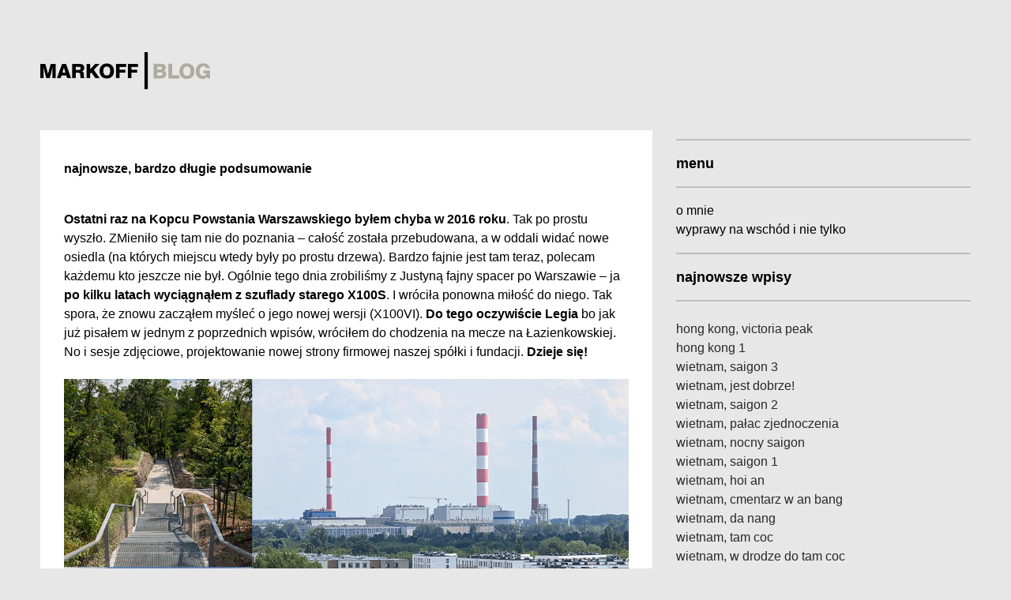

--- FILE ---
content_type: text/html; charset=UTF-8
request_url: http://markoff.pl/blog/tag/akademia-fotografii/
body_size: 12941
content:
<!DOCTYPE html 
     PUBLIC "-//W3C//DTD XHTML 1.0 Strict//EN"
     "https://www.w3.org/TR/xhtml1/DTD/xhtml1-strict.dtd">
<html>
<head>

     <meta http-equiv="Content-Language" content="pl" />
        <meta http-equiv="Content-Type" content="text/html; charset=UTF-8" />
        <meta name="Site" content="Dawid Markoff blog" />
        <meta name="Copyright" content="Copyright Dawid Markoff" />
        <meta name="Author" content="Dawid Markoff" />
        <meta name="robots" content="index, follow" />
        <meta name="keywords" content="dawid markoff, markoff, blog, photoblog, fotoblog, photography, fotografia, fotografia cyfrowa, fotografia analogowa, canon, digital, lomo, holga" />
        <meta property="og:image:type" content="image/png" /> 
        <meta property="og:image:width" content="250" /> 
        <meta property="og:image:height" content="250" />
        
	<link rel="stylesheet" href="https://markoff.pl/blog/css/reset.css">
    <link href="https://markoff.pl/blog/css/markoff2.css" rel="stylesheet" type="text/css">
    <script type="text/javascript" src="https://code.jquery.com/jquery-1.10.2.min.js"></script>
    <meta property="fb:admins" content="1296687716" />
    <link rel="alternate" type="application/rss+xml" title="RSS 2.0" href="http://markoff.pl/blog/feed/" />
    <link rel="alternate" type="text/xml" title="RSS .92" href="http://markoff.pl/blog/feed/rss/" />
    <link rel="alternate" type="application/atom+xml" title="Atom 0.3" href="http://markoff.pl/blog/feed/atom/" />
    <link rel="pingback" href="http://markoff.pl/blog/xmlrpc.php" />
    
    <meta name="viewport" content="width=720, maximum-scale=1.0">
                                   
    <link rel="icon" 
                  type="image/png" 
                  href="https://markoff.pl/myicon.png" />
    
    <link rel="mask-icon" href="https://markoff.pl/myicon.png" color="#DF6363">
            
	<title>Dawid Markoff • blog</title>

			<style type="text/css" media="screen">
			@import url( http://markoff.pl/blog/wp-content/themes/emFTW4rwd/style.css );
			</style>
      
			<meta name='robots' content='index, follow, max-image-preview:large, max-snippet:-1, max-video-preview:-1' />
	<style>img:is([sizes="auto" i], [sizes^="auto," i]) { contain-intrinsic-size: 3000px 1500px }</style>
	
	<!-- This site is optimized with the Yoast SEO plugin v24.1 - https://yoast.com/wordpress/plugins/seo/ -->
	<link rel="canonical" href="https://markoff.pl/blog/tag/akademia-fotografii/" />
	<link rel="next" href="https://markoff.pl/blog/tag/akademia-fotografii/page/2/" />
	<meta property="og:locale" content="pl_PL" />
	<meta property="og:type" content="article" />
	<meta property="og:title" content="akademia fotografii - Dawid Markoff • blog" />
	<meta property="og:url" content="https://markoff.pl/blog/tag/akademia-fotografii/" />
	<meta property="og:site_name" content="Dawid Markoff • blog" />
	<meta name="twitter:card" content="summary_large_image" />
	<script type="application/ld+json" class="yoast-schema-graph">{"@context":"https://schema.org","@graph":[{"@type":"CollectionPage","@id":"https://markoff.pl/blog/tag/akademia-fotografii/","url":"https://markoff.pl/blog/tag/akademia-fotografii/","name":"akademia fotografii - Dawid Markoff • blog","isPartOf":{"@id":"https://markoff.pl/blog/#website"},"breadcrumb":{"@id":"https://markoff.pl/blog/tag/akademia-fotografii/#breadcrumb"},"inLanguage":"pl-PL"},{"@type":"BreadcrumbList","@id":"https://markoff.pl/blog/tag/akademia-fotografii/#breadcrumb","itemListElement":[{"@type":"ListItem","position":1,"name":"Strona główna","item":"https://markoff.pl/blog/"},{"@type":"ListItem","position":2,"name":"akademia fotografii"}]},{"@type":"WebSite","@id":"https://markoff.pl/blog/#website","url":"https://markoff.pl/blog/","name":"Dawid Markoff • blog","description":"","potentialAction":[{"@type":"SearchAction","target":{"@type":"EntryPoint","urlTemplate":"https://markoff.pl/blog/?s={search_term_string}"},"query-input":{"@type":"PropertyValueSpecification","valueRequired":true,"valueName":"search_term_string"}}],"inLanguage":"pl-PL"}]}</script>
	<!-- / Yoast SEO plugin. -->


<link rel="alternate" type="application/rss+xml" title="Dawid Markoff • blog &raquo; Kanał z wpisami otagowanymi jako akademia fotografii" href="http://markoff.pl/blog/tag/akademia-fotografii/feed/" />
<script type="text/javascript">
/* <![CDATA[ */
window._wpemojiSettings = {"baseUrl":"https:\/\/s.w.org\/images\/core\/emoji\/15.0.3\/72x72\/","ext":".png","svgUrl":"https:\/\/s.w.org\/images\/core\/emoji\/15.0.3\/svg\/","svgExt":".svg","source":{"concatemoji":"http:\/\/markoff.pl\/blog\/wp-includes\/js\/wp-emoji-release.min.js?ver=6.7.4"}};
/*! This file is auto-generated */
!function(i,n){var o,s,e;function c(e){try{var t={supportTests:e,timestamp:(new Date).valueOf()};sessionStorage.setItem(o,JSON.stringify(t))}catch(e){}}function p(e,t,n){e.clearRect(0,0,e.canvas.width,e.canvas.height),e.fillText(t,0,0);var t=new Uint32Array(e.getImageData(0,0,e.canvas.width,e.canvas.height).data),r=(e.clearRect(0,0,e.canvas.width,e.canvas.height),e.fillText(n,0,0),new Uint32Array(e.getImageData(0,0,e.canvas.width,e.canvas.height).data));return t.every(function(e,t){return e===r[t]})}function u(e,t,n){switch(t){case"flag":return n(e,"\ud83c\udff3\ufe0f\u200d\u26a7\ufe0f","\ud83c\udff3\ufe0f\u200b\u26a7\ufe0f")?!1:!n(e,"\ud83c\uddfa\ud83c\uddf3","\ud83c\uddfa\u200b\ud83c\uddf3")&&!n(e,"\ud83c\udff4\udb40\udc67\udb40\udc62\udb40\udc65\udb40\udc6e\udb40\udc67\udb40\udc7f","\ud83c\udff4\u200b\udb40\udc67\u200b\udb40\udc62\u200b\udb40\udc65\u200b\udb40\udc6e\u200b\udb40\udc67\u200b\udb40\udc7f");case"emoji":return!n(e,"\ud83d\udc26\u200d\u2b1b","\ud83d\udc26\u200b\u2b1b")}return!1}function f(e,t,n){var r="undefined"!=typeof WorkerGlobalScope&&self instanceof WorkerGlobalScope?new OffscreenCanvas(300,150):i.createElement("canvas"),a=r.getContext("2d",{willReadFrequently:!0}),o=(a.textBaseline="top",a.font="600 32px Arial",{});return e.forEach(function(e){o[e]=t(a,e,n)}),o}function t(e){var t=i.createElement("script");t.src=e,t.defer=!0,i.head.appendChild(t)}"undefined"!=typeof Promise&&(o="wpEmojiSettingsSupports",s=["flag","emoji"],n.supports={everything:!0,everythingExceptFlag:!0},e=new Promise(function(e){i.addEventListener("DOMContentLoaded",e,{once:!0})}),new Promise(function(t){var n=function(){try{var e=JSON.parse(sessionStorage.getItem(o));if("object"==typeof e&&"number"==typeof e.timestamp&&(new Date).valueOf()<e.timestamp+604800&&"object"==typeof e.supportTests)return e.supportTests}catch(e){}return null}();if(!n){if("undefined"!=typeof Worker&&"undefined"!=typeof OffscreenCanvas&&"undefined"!=typeof URL&&URL.createObjectURL&&"undefined"!=typeof Blob)try{var e="postMessage("+f.toString()+"("+[JSON.stringify(s),u.toString(),p.toString()].join(",")+"));",r=new Blob([e],{type:"text/javascript"}),a=new Worker(URL.createObjectURL(r),{name:"wpTestEmojiSupports"});return void(a.onmessage=function(e){c(n=e.data),a.terminate(),t(n)})}catch(e){}c(n=f(s,u,p))}t(n)}).then(function(e){for(var t in e)n.supports[t]=e[t],n.supports.everything=n.supports.everything&&n.supports[t],"flag"!==t&&(n.supports.everythingExceptFlag=n.supports.everythingExceptFlag&&n.supports[t]);n.supports.everythingExceptFlag=n.supports.everythingExceptFlag&&!n.supports.flag,n.DOMReady=!1,n.readyCallback=function(){n.DOMReady=!0}}).then(function(){return e}).then(function(){var e;n.supports.everything||(n.readyCallback(),(e=n.source||{}).concatemoji?t(e.concatemoji):e.wpemoji&&e.twemoji&&(t(e.twemoji),t(e.wpemoji)))}))}((window,document),window._wpemojiSettings);
/* ]]> */
</script>
<style id='wp-emoji-styles-inline-css' type='text/css'>

	img.wp-smiley, img.emoji {
		display: inline !important;
		border: none !important;
		box-shadow: none !important;
		height: 1em !important;
		width: 1em !important;
		margin: 0 0.07em !important;
		vertical-align: -0.1em !important;
		background: none !important;
		padding: 0 !important;
	}
</style>
<link rel='stylesheet' id='wp-block-library-css' href='http://markoff.pl/blog/wp-includes/css/dist/block-library/style.min.css?ver=6.7.4' type='text/css' media='all' />
<style id='classic-theme-styles-inline-css' type='text/css'>
/*! This file is auto-generated */
.wp-block-button__link{color:#fff;background-color:#32373c;border-radius:9999px;box-shadow:none;text-decoration:none;padding:calc(.667em + 2px) calc(1.333em + 2px);font-size:1.125em}.wp-block-file__button{background:#32373c;color:#fff;text-decoration:none}
</style>
<style id='global-styles-inline-css' type='text/css'>
:root{--wp--preset--aspect-ratio--square: 1;--wp--preset--aspect-ratio--4-3: 4/3;--wp--preset--aspect-ratio--3-4: 3/4;--wp--preset--aspect-ratio--3-2: 3/2;--wp--preset--aspect-ratio--2-3: 2/3;--wp--preset--aspect-ratio--16-9: 16/9;--wp--preset--aspect-ratio--9-16: 9/16;--wp--preset--color--black: #000000;--wp--preset--color--cyan-bluish-gray: #abb8c3;--wp--preset--color--white: #ffffff;--wp--preset--color--pale-pink: #f78da7;--wp--preset--color--vivid-red: #cf2e2e;--wp--preset--color--luminous-vivid-orange: #ff6900;--wp--preset--color--luminous-vivid-amber: #fcb900;--wp--preset--color--light-green-cyan: #7bdcb5;--wp--preset--color--vivid-green-cyan: #00d084;--wp--preset--color--pale-cyan-blue: #8ed1fc;--wp--preset--color--vivid-cyan-blue: #0693e3;--wp--preset--color--vivid-purple: #9b51e0;--wp--preset--gradient--vivid-cyan-blue-to-vivid-purple: linear-gradient(135deg,rgba(6,147,227,1) 0%,rgb(155,81,224) 100%);--wp--preset--gradient--light-green-cyan-to-vivid-green-cyan: linear-gradient(135deg,rgb(122,220,180) 0%,rgb(0,208,130) 100%);--wp--preset--gradient--luminous-vivid-amber-to-luminous-vivid-orange: linear-gradient(135deg,rgba(252,185,0,1) 0%,rgba(255,105,0,1) 100%);--wp--preset--gradient--luminous-vivid-orange-to-vivid-red: linear-gradient(135deg,rgba(255,105,0,1) 0%,rgb(207,46,46) 100%);--wp--preset--gradient--very-light-gray-to-cyan-bluish-gray: linear-gradient(135deg,rgb(238,238,238) 0%,rgb(169,184,195) 100%);--wp--preset--gradient--cool-to-warm-spectrum: linear-gradient(135deg,rgb(74,234,220) 0%,rgb(151,120,209) 20%,rgb(207,42,186) 40%,rgb(238,44,130) 60%,rgb(251,105,98) 80%,rgb(254,248,76) 100%);--wp--preset--gradient--blush-light-purple: linear-gradient(135deg,rgb(255,206,236) 0%,rgb(152,150,240) 100%);--wp--preset--gradient--blush-bordeaux: linear-gradient(135deg,rgb(254,205,165) 0%,rgb(254,45,45) 50%,rgb(107,0,62) 100%);--wp--preset--gradient--luminous-dusk: linear-gradient(135deg,rgb(255,203,112) 0%,rgb(199,81,192) 50%,rgb(65,88,208) 100%);--wp--preset--gradient--pale-ocean: linear-gradient(135deg,rgb(255,245,203) 0%,rgb(182,227,212) 50%,rgb(51,167,181) 100%);--wp--preset--gradient--electric-grass: linear-gradient(135deg,rgb(202,248,128) 0%,rgb(113,206,126) 100%);--wp--preset--gradient--midnight: linear-gradient(135deg,rgb(2,3,129) 0%,rgb(40,116,252) 100%);--wp--preset--font-size--small: 13px;--wp--preset--font-size--medium: 20px;--wp--preset--font-size--large: 36px;--wp--preset--font-size--x-large: 42px;--wp--preset--spacing--20: 0.44rem;--wp--preset--spacing--30: 0.67rem;--wp--preset--spacing--40: 1rem;--wp--preset--spacing--50: 1.5rem;--wp--preset--spacing--60: 2.25rem;--wp--preset--spacing--70: 3.38rem;--wp--preset--spacing--80: 5.06rem;--wp--preset--shadow--natural: 6px 6px 9px rgba(0, 0, 0, 0.2);--wp--preset--shadow--deep: 12px 12px 50px rgba(0, 0, 0, 0.4);--wp--preset--shadow--sharp: 6px 6px 0px rgba(0, 0, 0, 0.2);--wp--preset--shadow--outlined: 6px 6px 0px -3px rgba(255, 255, 255, 1), 6px 6px rgba(0, 0, 0, 1);--wp--preset--shadow--crisp: 6px 6px 0px rgba(0, 0, 0, 1);}:where(.is-layout-flex){gap: 0.5em;}:where(.is-layout-grid){gap: 0.5em;}body .is-layout-flex{display: flex;}.is-layout-flex{flex-wrap: wrap;align-items: center;}.is-layout-flex > :is(*, div){margin: 0;}body .is-layout-grid{display: grid;}.is-layout-grid > :is(*, div){margin: 0;}:where(.wp-block-columns.is-layout-flex){gap: 2em;}:where(.wp-block-columns.is-layout-grid){gap: 2em;}:where(.wp-block-post-template.is-layout-flex){gap: 1.25em;}:where(.wp-block-post-template.is-layout-grid){gap: 1.25em;}.has-black-color{color: var(--wp--preset--color--black) !important;}.has-cyan-bluish-gray-color{color: var(--wp--preset--color--cyan-bluish-gray) !important;}.has-white-color{color: var(--wp--preset--color--white) !important;}.has-pale-pink-color{color: var(--wp--preset--color--pale-pink) !important;}.has-vivid-red-color{color: var(--wp--preset--color--vivid-red) !important;}.has-luminous-vivid-orange-color{color: var(--wp--preset--color--luminous-vivid-orange) !important;}.has-luminous-vivid-amber-color{color: var(--wp--preset--color--luminous-vivid-amber) !important;}.has-light-green-cyan-color{color: var(--wp--preset--color--light-green-cyan) !important;}.has-vivid-green-cyan-color{color: var(--wp--preset--color--vivid-green-cyan) !important;}.has-pale-cyan-blue-color{color: var(--wp--preset--color--pale-cyan-blue) !important;}.has-vivid-cyan-blue-color{color: var(--wp--preset--color--vivid-cyan-blue) !important;}.has-vivid-purple-color{color: var(--wp--preset--color--vivid-purple) !important;}.has-black-background-color{background-color: var(--wp--preset--color--black) !important;}.has-cyan-bluish-gray-background-color{background-color: var(--wp--preset--color--cyan-bluish-gray) !important;}.has-white-background-color{background-color: var(--wp--preset--color--white) !important;}.has-pale-pink-background-color{background-color: var(--wp--preset--color--pale-pink) !important;}.has-vivid-red-background-color{background-color: var(--wp--preset--color--vivid-red) !important;}.has-luminous-vivid-orange-background-color{background-color: var(--wp--preset--color--luminous-vivid-orange) !important;}.has-luminous-vivid-amber-background-color{background-color: var(--wp--preset--color--luminous-vivid-amber) !important;}.has-light-green-cyan-background-color{background-color: var(--wp--preset--color--light-green-cyan) !important;}.has-vivid-green-cyan-background-color{background-color: var(--wp--preset--color--vivid-green-cyan) !important;}.has-pale-cyan-blue-background-color{background-color: var(--wp--preset--color--pale-cyan-blue) !important;}.has-vivid-cyan-blue-background-color{background-color: var(--wp--preset--color--vivid-cyan-blue) !important;}.has-vivid-purple-background-color{background-color: var(--wp--preset--color--vivid-purple) !important;}.has-black-border-color{border-color: var(--wp--preset--color--black) !important;}.has-cyan-bluish-gray-border-color{border-color: var(--wp--preset--color--cyan-bluish-gray) !important;}.has-white-border-color{border-color: var(--wp--preset--color--white) !important;}.has-pale-pink-border-color{border-color: var(--wp--preset--color--pale-pink) !important;}.has-vivid-red-border-color{border-color: var(--wp--preset--color--vivid-red) !important;}.has-luminous-vivid-orange-border-color{border-color: var(--wp--preset--color--luminous-vivid-orange) !important;}.has-luminous-vivid-amber-border-color{border-color: var(--wp--preset--color--luminous-vivid-amber) !important;}.has-light-green-cyan-border-color{border-color: var(--wp--preset--color--light-green-cyan) !important;}.has-vivid-green-cyan-border-color{border-color: var(--wp--preset--color--vivid-green-cyan) !important;}.has-pale-cyan-blue-border-color{border-color: var(--wp--preset--color--pale-cyan-blue) !important;}.has-vivid-cyan-blue-border-color{border-color: var(--wp--preset--color--vivid-cyan-blue) !important;}.has-vivid-purple-border-color{border-color: var(--wp--preset--color--vivid-purple) !important;}.has-vivid-cyan-blue-to-vivid-purple-gradient-background{background: var(--wp--preset--gradient--vivid-cyan-blue-to-vivid-purple) !important;}.has-light-green-cyan-to-vivid-green-cyan-gradient-background{background: var(--wp--preset--gradient--light-green-cyan-to-vivid-green-cyan) !important;}.has-luminous-vivid-amber-to-luminous-vivid-orange-gradient-background{background: var(--wp--preset--gradient--luminous-vivid-amber-to-luminous-vivid-orange) !important;}.has-luminous-vivid-orange-to-vivid-red-gradient-background{background: var(--wp--preset--gradient--luminous-vivid-orange-to-vivid-red) !important;}.has-very-light-gray-to-cyan-bluish-gray-gradient-background{background: var(--wp--preset--gradient--very-light-gray-to-cyan-bluish-gray) !important;}.has-cool-to-warm-spectrum-gradient-background{background: var(--wp--preset--gradient--cool-to-warm-spectrum) !important;}.has-blush-light-purple-gradient-background{background: var(--wp--preset--gradient--blush-light-purple) !important;}.has-blush-bordeaux-gradient-background{background: var(--wp--preset--gradient--blush-bordeaux) !important;}.has-luminous-dusk-gradient-background{background: var(--wp--preset--gradient--luminous-dusk) !important;}.has-pale-ocean-gradient-background{background: var(--wp--preset--gradient--pale-ocean) !important;}.has-electric-grass-gradient-background{background: var(--wp--preset--gradient--electric-grass) !important;}.has-midnight-gradient-background{background: var(--wp--preset--gradient--midnight) !important;}.has-small-font-size{font-size: var(--wp--preset--font-size--small) !important;}.has-medium-font-size{font-size: var(--wp--preset--font-size--medium) !important;}.has-large-font-size{font-size: var(--wp--preset--font-size--large) !important;}.has-x-large-font-size{font-size: var(--wp--preset--font-size--x-large) !important;}
:where(.wp-block-post-template.is-layout-flex){gap: 1.25em;}:where(.wp-block-post-template.is-layout-grid){gap: 1.25em;}
:where(.wp-block-columns.is-layout-flex){gap: 2em;}:where(.wp-block-columns.is-layout-grid){gap: 2em;}
:root :where(.wp-block-pullquote){font-size: 1.5em;line-height: 1.6;}
</style>
<link rel='stylesheet' id='simple-youtube-responsive-css' href='http://markoff.pl/blog/wp-content/plugins/simple-youtube-responsive/css/yt-responsive.css?ver=3.2.5' type='text/css' media='all' />
<link rel="https://api.w.org/" href="http://markoff.pl/blog/wp-json/" /><link rel="alternate" title="JSON" type="application/json" href="http://markoff.pl/blog/wp-json/wp/v2/tags/43" /><link rel="EditURI" type="application/rsd+xml" title="RSD" href="http://markoff.pl/blog/xmlrpc.php?rsd" />
<meta name="generator" content="WordPress 6.7.4" />

      
</head>
<body>
            
<section id="inne"  class="inne vertical-padding">
<div class="wrapper clearfix">
    
    <div class="row vertical-padding">
    <div class="grid_12">
    <p class="innetxt2">
    <br /><br /><a href="https://markoff.pl/blog/"><img src="https://markoff.pl/blog/img/markoffblog-logo.png" width="215" height="47" alt=""/></a></p>
    <br />
    </div>



<div id="main">

<div id="content2">

 <div class="grid_8">
    

<div class="wpis">

<p class="innetxt2"><strong><a class="title" href="http://markoff.pl/blog/2025/08/11/najnowsze-bardzo-dlugie-podsumowanie/">najnowsze, bardzo długie podsumowanie</a></strong></p><br />

<p><p><strong>Ostatni raz na Kopcu Powstania Warszawskiego byłem chyba w 2016 roku</strong>. Tak po prostu wyszło. ZMieniło się tam nie do poznania &#8211; całość została przebudowana, a w oddali widać nowe osiedla (na których miejscu wtedy były po prostu drzewa). Bardzo fajnie jest tam teraz, polecam każdemu kto jeszcze nie był. Ogólnie tego dnia zrobiliśmy z Justyną fajny spacer po Warszawie &#8211; ja <strong>po kilku latach wyciągnąłem z szuflady starego X100S</strong>. I wróciła ponowna miłość do niego. Tak spora, że znowu zacząłem myśleć o jego nowej wersji (X100VI). <strong>Do tego oczywiście Legia</strong> bo jak już pisałem w jednym z poprzednich wpisów, wróciłem do chodzenia na mecze na Łazienkowskiej. No i sesje zdjęciowe, projektowanie nowej strony firmowej naszej spółki i fundacji. <strong>Dzieje się!</strong></p>
<p><img decoding="async" src="https://markoff.pl/blog/zdjecia/markoff.pl-blog-podsumowanie272.jpg" alt="Podsumowanie by Dawid Markoff" /></p>
<p><strong>W AF kolejne zajęcia z fotografii portretowej i modowej</strong>. Na jednym ze zdjęć Artem, który jednocześnie fotografuje i rozwiewa modelce włosy wiatrakiem. Człowiek orkiestra. <strong>Lublin to oczywiście menele w krzakach</strong>. Do tego spacery w okolicach i po mieście. No i <strong>obrony moich studentów (i nie tylko) z Krakowa (obrony online)</strong>. Śpiący Skwarek, zajęcia z fotografii mobilnej, kolejne sesje zdjęciowe, znowu Legia i znowu zajęcia. <strong>I tak zleciało lato praktycznie</strong>.</p>
<p><img decoding="async" src="https://markoff.pl/blog/zdjecia/markoff.pl-blog-podsumowanie273.jpg" alt="Podsumowanie by Dawid Markoff" /></p>
<p><strong>Świetne Podlasie (z którego zdjęcia były jakiś czas temu &#8211; polecam poszukać w pasku po prawej stronie)</strong>. Fajnie spędzony czas. <strong>No i działeczka pod Łodzią u teściów (ale bez teściów) z Justyną i Skwarkiem</strong>. Kolejny świetny tydzień. Pies to urodzony podróżnik &#8211; chciałbym go zabrać kiedyś ze sobą na jakiś dłuższy wyjazd (i nawet chodzi mi już coś po głowie).</p>
<p><img decoding="async" src="https://markoff.pl/blog/zdjecia/markoff.pl-blog-podsumowanie274.jpg" alt="Podsumowanie by Dawid Markoff" /></p>
<p><strong>Obrony dyplomowe w AF. Wiele fajnych dyplomów (z czego kilka u mnie jako promotora z których jestem cholernie dumny!)</strong>. Na zdjęciu jest i Filip ze Sputnikiem &#8211; niewidomym psiakiem, którego przywiózł z Ukrainy ratując mu życie.</p>
<p><img decoding="async" src="https://markoff.pl/blog/zdjecia/markoff.pl-blog-podsumowanie275.jpg" alt="Podsumowanie by Dawid Markoff" /></p>
<p><strong>Kolejne spacery po Warszawie</strong>. Nowy telefon pozwala na szalone przybliżanie, więc moge fotografować nawet&#8230; księżyc. Istne szaleństwo! <strong>Do tego oczywiście MSN &#8211; budynek, który bardzo lubię.</strong></p>
<p><img decoding="async" src="https://markoff.pl/blog/zdjecia/markoff.pl-blog-podsumowanie276.jpg" alt="Podsumowanie by Dawid Markoff" /></p>
</p>

<br />
<strong>kategoria:</strong> <a href="http://markoff.pl/blog/category/mobilnie/" rel="category tag">mobilnie</a>, <a href="http://markoff.pl/blog/category/rozne/" rel="category tag">różne</a> <strong>tagi:</strong> <a href="http://markoff.pl/blog/tag/akademia-fotografii/" rel="tag">akademia fotografii</a>, <a href="http://markoff.pl/blog/tag/budynki/" rel="tag">budynki</a>, <a href="http://markoff.pl/blog/tag/dawid-markoff/" rel="tag">dawid markoff</a>, <a href="http://markoff.pl/blog/tag/google-pixel/" rel="tag">google pixel</a>, <a href="http://markoff.pl/blog/tag/justyna/" rel="tag">justyna</a>, <a href="http://markoff.pl/blog/tag/lublin/" rel="tag">lublin</a>, <a href="http://markoff.pl/blog/tag/podsumowanie/" rel="tag">podsumowanie</a>, <a href="http://markoff.pl/blog/tag/skwarek/" rel="tag">skwarek</a>, <a href="http://markoff.pl/blog/tag/warszawa/" rel="tag">warszawa</a><br />

</div>

<br /><br /><br />



<div class="wpis">

<p class="innetxt2"><strong><a class="title" href="http://markoff.pl/blog/2025/07/12/godzilla/">godzilla</a></strong></p><br />

<p><p><img decoding="async" src="https://markoff.pl/blog/zdjecia/markoff.pl-blog-godzilla.jpg" alt="Godzilla by Dawid Markoff" /></p>
</p>

<br />
<strong>kategoria:</strong> <a href="http://markoff.pl/blog/category/mobilnie/" rel="category tag">mobilnie</a>, <a href="http://markoff.pl/blog/category/rozne/" rel="category tag">różne</a> <strong>tagi:</strong> <a href="http://markoff.pl/blog/tag/akademia-fotografii/" rel="tag">akademia fotografii</a>, <a href="http://markoff.pl/blog/tag/google-pixel/" rel="tag">google pixel</a><br />

</div>

<br /><br /><br />



<div class="wpis">

<p class="innetxt2"><strong><a class="title" href="http://markoff.pl/blog/2025/06/15/plener-w-toruniu-3/">plener w toruniu 3</a></strong></p><br />

<p><p><img decoding="async" src="http://markoff.pl/blog/zdjecia/markoff.pl-blog-torun30.jpg" alt="Plener Akademii Fotografii w Toruniu" /></p>
<p>Zdjęcia: <strong>Przemek Budzyński</strong> / <a href="https://www.budzynski.eu/" target="_blank">budzynski.eu</a></p>
</p>

<br />
<strong>kategoria:</strong> <a href="http://markoff.pl/blog/category/cyfrowo/" rel="category tag">cyfrowo</a>, <a href="http://markoff.pl/blog/category/rozne/" rel="category tag">różne</a> <strong>tagi:</strong> <a href="http://markoff.pl/blog/tag/akademia-fotografii/" rel="tag">akademia fotografii</a>, <a href="http://markoff.pl/blog/tag/dawid-markoff/" rel="tag">dawid markoff</a>, <a href="http://markoff.pl/blog/tag/torun/" rel="tag">toruń</a><br />

</div>

<br /><br /><br />



<div class="wpis">

<p class="innetxt2"><strong><a class="title" href="http://markoff.pl/blog/2025/06/09/plener-w-toruniu-2/">plener w toruniu 2</a></strong></p><br />

<p><p><img decoding="async" src="https://markoff.pl/blog/zdjecia/markoff.pl-blog-torun23a.jpg" alt="Plener z Akademii Fotografii w Toruniu by Dawid Markoff" /></p>
<p><strong>Ostatni dzień pleneru ze studentami Akademii Fotografii w Toruniu</strong>. Zrobiliśmy dwie sesje modowe, przeżyliśmy niesamowitą burzę pod mostem oraz zakończyliśmy dzień na omawianiu fotografii i pierogach. Było super! A Toruń też dał radę.</p>
<p><img decoding="async" src="https://markoff.pl/blog/zdjecia/markoff.pl-blog-torun23.jpg" alt="Plener z Akademii Fotografii w Toruniu by Dawid Markoff" /></p>
<p><img decoding="async" src="https://markoff.pl/blog/zdjecia/markoff.pl-blog-torun24.jpg" alt="Plener z Akademii Fotografii w Toruniu by Dawid Markoff" /></p>
<p><img decoding="async" src="https://markoff.pl/blog/zdjecia/markoff.pl-blog-torun25.jpg" alt="Plener z Akademii Fotografii w Toruniu by Dawid Markoff" /></p>
<p><img decoding="async" src="https://markoff.pl/blog/zdjecia/markoff.pl-blog-torun26.jpg" alt="Plener z Akademii Fotografii w Toruniu by Dawid Markoff" /></p>
<p><img decoding="async" src="https://markoff.pl/blog/zdjecia/markoff.pl-blog-torun27.jpg" alt="Plener z Akademii Fotografii w Toruniu by Dawid Markoff" /></p>
<p><img decoding="async" src="https://markoff.pl/blog/zdjecia/markoff.pl-blog-torun28.jpg" alt="Plener z Akademii Fotografii w Toruniu by Dawid Markoff" /></p>
<p><img decoding="async" src="https://markoff.pl/blog/zdjecia/markoff.pl-blog-torun29.jpg" alt="Plener z Akademii Fotografii w Toruniu by Dawid Markoff" /></p>
</p>

<br />
<strong>kategoria:</strong> <a href="http://markoff.pl/blog/category/cyfrowo/" rel="category tag">cyfrowo</a>, <a href="http://markoff.pl/blog/category/miejsca/" rel="category tag">miejsca</a> <strong>tagi:</strong> <a href="http://markoff.pl/blog/tag/akademia-fotografii/" rel="tag">akademia fotografii</a>, <a href="http://markoff.pl/blog/tag/sony/" rel="tag">sony</a>, <a href="http://markoff.pl/blog/tag/torun/" rel="tag">toruń</a><br />

</div>

<br /><br /><br />



<div class="wpis">

<p class="innetxt2"><strong><a class="title" href="http://markoff.pl/blog/2025/06/08/plener-w-toruniu-1/">plener w toruniu 1</a></strong></p><br />

<p><p><img decoding="async" src="https://markoff.pl/blog/zdjecia/markoff.pl-blog-torun01.jpg" alt="Plener z Akademii Fotografii w Toruniu by Dawid Markoff" /></p>
<p><strong>Wspaniały plener zdjęciowy ze studentami Akademii Fotografii w malowniczym Toruniu</strong>. Dużo ćwiczeń fotograficznych do zrealizowania, dyskutowanie o zdjęciach oraz takie atrakcje jak <strong>wstawanie o 3 w nocy na wschód słońca na drugim brzegu Wisły!</strong></p>
<p><img decoding="async" src="https://markoff.pl/blog/zdjecia/markoff.pl-blog-torun02.jpg" alt="Plener z Akademii Fotografii w Toruniu by Dawid Markoff" /></p>
<p><img decoding="async" src="https://markoff.pl/blog/zdjecia/markoff.pl-blog-torun03.jpg" alt="Plener z Akademii Fotografii w Toruniu by Dawid Markoff" /></p>
<p><img decoding="async" src="https://markoff.pl/blog/zdjecia/markoff.pl-blog-torun04.jpg" alt="Plener z Akademii Fotografii w Toruniu by Dawid Markoff" /></p>
<p><img decoding="async" src="https://markoff.pl/blog/zdjecia/markoff.pl-blog-torun05.jpg" alt="Plener z Akademii Fotografii w Toruniu by Dawid Markoff" /></p>
<p><img decoding="async" src="https://markoff.pl/blog/zdjecia/markoff.pl-blog-torun06.jpg" alt="Plener z Akademii Fotografii w Toruniu by Dawid Markoff" /></p>
<p><img decoding="async" src="https://markoff.pl/blog/zdjecia/markoff.pl-blog-torun07.jpg" alt="Plener z Akademii Fotografii w Toruniu by Dawid Markoff" /></p>
<p><img decoding="async" src="https://markoff.pl/blog/zdjecia/markoff.pl-blog-torun08.jpg" alt="Plener z Akademii Fotografii w Toruniu by Dawid Markoff" /></p>
<p><img decoding="async" src="https://markoff.pl/blog/zdjecia/markoff.pl-blog-torun09.jpg" alt="Plener z Akademii Fotografii w Toruniu by Dawid Markoff" /></p>
<p><img decoding="async" src="https://markoff.pl/blog/zdjecia/markoff.pl-blog-torun10.jpg" alt="Plener z Akademii Fotografii w Toruniu by Dawid Markoff" /></p>
<p><img decoding="async" src="https://markoff.pl/blog/zdjecia/markoff.pl-blog-torun11.jpg" alt="Plener z Akademii Fotografii w Toruniu by Dawid Markoff" /></p>
<p><img decoding="async" src="https://markoff.pl/blog/zdjecia/markoff.pl-blog-torun12.jpg" alt="Plener z Akademii Fotografii w Toruniu by Dawid Markoff" /></p>
<p><img decoding="async" src="https://markoff.pl/blog/zdjecia/markoff.pl-blog-torun13.jpg" alt="Plener z Akademii Fotografii w Toruniu by Dawid Markoff" /></p>
<p><img decoding="async" src="https://markoff.pl/blog/zdjecia/markoff.pl-blog-torun14.jpg" alt="Plener z Akademii Fotografii w Toruniu by Dawid Markoff" /></p>
<p><img decoding="async" src="https://markoff.pl/blog/zdjecia/markoff.pl-blog-torun15.jpg" alt="Plener z Akademii Fotografii w Toruniu by Dawid Markoff" /></p>
<p><img decoding="async" src="https://markoff.pl/blog/zdjecia/markoff.pl-blog-torun16.jpg" alt="Plener z Akademii Fotografii w Toruniu by Dawid Markoff" /></p>
<p><img decoding="async" src="https://markoff.pl/blog/zdjecia/markoff.pl-blog-torun17.jpg" alt="Plener z Akademii Fotografii w Toruniu by Dawid Markoff" /></p>
<p><img decoding="async" src="https://markoff.pl/blog/zdjecia/markoff.pl-blog-torun18.jpg" alt="Plener z Akademii Fotografii w Toruniu by Dawid Markoff" /></p>
<p><img decoding="async" src="https://markoff.pl/blog/zdjecia/markoff.pl-blog-torun19.jpg" alt="Plener z Akademii Fotografii w Toruniu by Dawid Markoff" /></p>
<p><img decoding="async" src="https://markoff.pl/blog/zdjecia/markoff.pl-blog-torun20.jpg" alt="Plener z Akademii Fotografii w Toruniu by Dawid Markoff" /></p>
<p><img decoding="async" src="https://markoff.pl/blog/zdjecia/markoff.pl-blog-torun21.jpg" alt="Plener z Akademii Fotografii w Toruniu by Dawid Markoff" /></p>
</p>

<br />
<strong>kategoria:</strong> <a href="http://markoff.pl/blog/category/cyfrowo/" rel="category tag">cyfrowo</a>, <a href="http://markoff.pl/blog/category/miejsca/" rel="category tag">miejsca</a> <strong>tagi:</strong> <a href="http://markoff.pl/blog/tag/akademia-fotografii/" rel="tag">akademia fotografii</a>, <a href="http://markoff.pl/blog/tag/sony/" rel="tag">sony</a>, <a href="http://markoff.pl/blog/tag/torun/" rel="tag">toruń</a><br />

</div>

<br /><br /><br />



<div class="wpis">

<p class="innetxt2"><strong><a class="title" href="http://markoff.pl/blog/2025/05/01/zajecia-ze-studentami-spacery-kursy-fotograficzne-selfiacze-i-plany-filmowe/">zajęcia ze studentami, spacery, kursy fotograficzne, selfiacze i plany filmowe</a></strong></p><br />

<p><p><strong>Zajęcia z fotografii modowej z dziennymi</strong> to w końcu fajna pogoda i sesje w plenerze. Cała masa szalonych pomysłów i dobrych finalnie zdjęć. Najpierw edytorial, a potem beauty, lookbook&#8230; <strong>Będzie fajnie</strong>. Ochroniarze w PKiN nas już nienawidzą xd, ale co tam &#8211; <strong>najważniejsze są zdjęcia</strong>.</p>
<p><img decoding="async" src="https://markoff.pl/blog/zdjecia/markoff.pl-blog-podsumowanie268.jpg" alt="Podsumowanie by Dawid Markoff" /></p>
<p>Spacery, <strong>dobry Jager z kaw</strong>ą (serio dobry! Znaleziony przypadkowo w Biedrze), ponownie praskie spacery, <strong>szalone zajęcia na warsztatach wideo</strong> (ludzie dają z siebie wszystko!), <strong>zajęcia z fotografii mobilnej</strong> (gdzie przechodzę z kursantami również przez fotografię portretową i produktową)&#8230;</p>
<p><img decoding="async" src="https://markoff.pl/blog/zdjecia/markoff.pl-blog-podsumowanie269.jpg" alt="Podsumowanie by Dawid Markoff" /></p>
<p><strong>Selfiacze w windach PKiN</strong>, <strong>siódma już w kolekcji maryjka od Her Holiness</strong>, <strong>szalone akcesoria do Zenita</strong> które Rafał wyłapał jakimś cudem chyba na OLX, <strong>certyfikat po moich warsztatach wideo</strong> na zdjęciu jednej z kursantek no i on, <strong>Skwarek</strong>! Tu serio jest chwilowo tylko praca.</p>
<p><img decoding="async" src="https://markoff.pl/blog/zdjecia/markoff.pl-blog-podsumowanie270.jpg" alt="Podsumowanie by Dawid Markoff" /></p>
<p>Praca, praca, praca, praca. Do tego plan filmowy, <strong>ścieżka dźwiękowa z Substancji</strong>, trochę Łodzi ze stycznia <strong>gdy robiłem zdjęcia dla mBanku</strong>, zaległe obrony dyplomowe i naklejka promująca mój album muzyczny, która przeżyła cała zimę w deszczu, śniegu i mrozie. WOW. <strong>A wkrótce przekozacki drugi album, nad którym kończę już prace &#8211; brakuje mi tylko trzech utworów do jego zamknięcia</strong>.</p>
<p><img decoding="async" src="https://markoff.pl/blog/zdjecia/markoff.pl-blog-podsumowanie271.jpg" alt="Podsumowanie by Dawid Markoff" /></p>
</p>

<br />
<strong>kategoria:</strong> <a href="http://markoff.pl/blog/category/mobilnie/" rel="category tag">mobilnie</a>, <a href="http://markoff.pl/blog/category/rozne/" rel="category tag">różne</a> <strong>tagi:</strong> <a href="http://markoff.pl/blog/tag/akademia-fotografii/" rel="tag">akademia fotografii</a>, <a href="http://markoff.pl/blog/tag/budynki/" rel="tag">budynki</a>, <a href="http://markoff.pl/blog/tag/dawid-markoff/" rel="tag">dawid markoff</a>, <a href="http://markoff.pl/blog/tag/displate/" rel="tag">displate</a>, <a href="http://markoff.pl/blog/tag/google-pixel/" rel="tag">google pixel</a>, <a href="http://markoff.pl/blog/tag/justyna/" rel="tag">justyna</a>, <a href="http://markoff.pl/blog/tag/lodz/" rel="tag">łódź</a>, <a href="http://markoff.pl/blog/tag/podsumowanie/" rel="tag">podsumowanie</a>, <a href="http://markoff.pl/blog/tag/skwarek/" rel="tag">skwarek</a>, <a href="http://markoff.pl/blog/tag/warszawa/" rel="tag">warszawa</a><br />

</div>

<br /><br /><br />



<div class="dolne">
<p class="innetxt4"><strong><a href="http://markoff.pl/blog/tag/akademia-fotografii/page/2/" >&larr; starsze</a></strong> &nbsp; <strong></strong></p><br /><br /><br /><br />
</div>

</div>
</div>


<div class="grid_4">
<br /><hr><br />
    <p class="innetxt2">menu</p><br />
    <hr><br />
	<p class="innetxt">
    <a href="https://markoff.pl/blog/informacje/">o mnie</a><br />
    <a href="https://markoff.pl/blog/wyprawy/">wyprawy na wschód i nie tylko</a>
    </p><br />
    <hr><br />
    <p class="innetxt2">najnowsze wpisy</p><br />
    <hr><br />
	<p class="innetxt">
    <ul>	<li><a href='http://markoff.pl/blog/2026/01/16/hong-kong-victoria-peak/'>hong kong, victoria peak</a></li>
	<li><a href='http://markoff.pl/blog/2026/01/15/hong-kong-1/'>hong kong 1</a></li>
	<li><a href='http://markoff.pl/blog/2026/01/12/wietnam-saigon-3/'>wietnam, saigon 3</a></li>
	<li><a href='http://markoff.pl/blog/2026/01/12/wietnam-jest-dobrze/'>wietnam, jest dobrze!</a></li>
	<li><a href='http://markoff.pl/blog/2026/01/11/wietnam-saigon-2/'>wietnam, saigon 2</a></li>
	<li><a href='http://markoff.pl/blog/2026/01/10/wietnam-palac-zjednoczenia/'>wietnam, pałac zjednoczenia</a></li>
	<li><a href='http://markoff.pl/blog/2026/01/08/wietnam-nocny-saigon/'>wietnam, nocny saigon</a></li>
	<li><a href='http://markoff.pl/blog/2026/01/08/wietnam-saigon-1/'>wietnam, saigon 1</a></li>
	<li><a href='http://markoff.pl/blog/2026/01/07/wietnam-hoi-an/'>wietnam, hoi an</a></li>
	<li><a href='http://markoff.pl/blog/2026/01/06/wietnam-cmentarz-w-an-bang/'>wietnam, cmentarz w an bang</a></li>
	<li><a href='http://markoff.pl/blog/2026/01/05/wietnam-da-nang/'>wietnam, da nang</a></li>
	<li><a href='http://markoff.pl/blog/2026/01/01/wietnam-tam-coc/'>wietnam, tam coc</a></li>
	<li><a href='http://markoff.pl/blog/2025/12/27/wietnam-w-drodze-do-tam-coc/'>wietnam, w drodze do tam coc</a></li>
	<li><a href='http://markoff.pl/blog/2025/12/27/wietnam-sa-pa-2/'>wietnam, sa pa 2</a></li>
	<li><a href='http://markoff.pl/blog/2025/12/25/wietnam-fansipan/'>wietnam, fansipan</a></li>
	<li><a href='http://markoff.pl/blog/2025/12/24/wietnam-sa-pa-1/'>wietnam, sa pa 1</a></li>
	<li><a href='http://markoff.pl/blog/2025/12/23/wietnam-muzeum-wojny-w-hanoi/'>wietnam, muzeum wojny w hanoi</a></li>
	<li><a href='http://markoff.pl/blog/2025/12/22/wietnam-hanoi-3/'>wietnam, hanoi 3</a></li>
	<li><a href='http://markoff.pl/blog/2025/12/22/hanoi-justynka/'>hanoi, justynka</a></li>
	<li><a href='http://markoff.pl/blog/2025/12/21/wietnam-hanoi-2/'>wietnam, hanoi 2</a></li>
	<li><a href='http://markoff.pl/blog/2025/12/21/wietnam-hanoi-1/'>wietnam, hanoi 1</a></li>
	<li><a href='http://markoff.pl/blog/2025/12/20/czas-wracac-czas-na-wietnam/'>czas wracać&#8230; czas na wietnam</a></li>
	<li><a href='http://markoff.pl/blog/2025/12/01/gdynia-orlowo/'>gdynia orłowo</a></li>
	<li><a href='http://markoff.pl/blog/2025/10/31/displate-black-friday/'>displate black friday</a></li>
	<li><a href='http://markoff.pl/blog/2025/10/26/koniec-swiata/'>koniec świata</a></li>
</ul>
    </p><br />
    <hr><br />
    <p class="innetxt2">kategorie</p><br />
    <hr><br />
	<p class="innetxt">
    <ul>	<a href="http://markoff.pl/blog/category/abstrakcje/">abstrakcje</a><br />
	<a href="http://markoff.pl/blog/category/analogowo/">analogowo</a><br />
	<a href="http://markoff.pl/blog/category/backstage/">backstage</a><br />
	<a href="http://markoff.pl/blog/category/bez-kategorii/">Bez kategorii</a><br />
	<a href="http://markoff.pl/blog/category/chlopaki/">chłopaki</a><br />
	<a href="http://markoff.pl/blog/category/cinemagraph/">cinemagraph</a><br />
	<a href="http://markoff.pl/blog/category/cyfrowo/">cyfrowo</a><br />
	<a href="http://markoff.pl/blog/category/dziewczyny/">dziewczyny</a><br />
	<a href="http://markoff.pl/blog/category/kulinarne/">kulinarne</a><br />
	<a href="http://markoff.pl/blog/category/miejsca/">miejsca</a><br />
	<a href="http://markoff.pl/blog/category/mobilnie/">mobilnie</a><br />
	<a href="http://markoff.pl/blog/category/osobowosci/">osobowości</a><br />
	<a href="http://markoff.pl/blog/category/panoramy/">panoramy</a><br />
	<a href="http://markoff.pl/blog/category/pierdupierdu/">pierdupierdu</a><br />
	<a href="http://markoff.pl/blog/category/polaroid/">polaroid</a><br />
	<a href="http://markoff.pl/blog/category/poradnik/">poradnik</a><br />
	<a href="http://markoff.pl/blog/category/portfolio/">portfolio</a><br />
	<a href="http://markoff.pl/blog/category/przedmioty/">przedmioty</a><br />
	<a href="http://markoff.pl/blog/category/publikacje/">publikacje</a><br />
	<a href="http://markoff.pl/blog/category/rozne/">różne</a><br />
	<a href="http://markoff.pl/blog/category/wydarzenia/">wydarzenia</a><br />
	<a href="http://markoff.pl/blog/category/wyprawy/">wyprawy</a><br />
</ul>
    </p><br />
    <hr><br />
    <p class="innetxt2">archiwum bloga</p><br />
    <hr><br />
	<p class="innetxt">
    <div class="archiwum_drop">
    <select name="archive-menu" onChange="document.location.href=this.options[this.selectedIndex].value;">
    <option value="">Wybierz miesiąc:</option>
    	<option value='http://markoff.pl/blog/2026/01/'> styczeń 2026 </option>
	<option value='http://markoff.pl/blog/2025/12/'> grudzień 2025 </option>
	<option value='http://markoff.pl/blog/2025/10/'> październik 2025 </option>
	<option value='http://markoff.pl/blog/2025/09/'> wrzesień 2025 </option>
	<option value='http://markoff.pl/blog/2025/08/'> sierpień 2025 </option>
	<option value='http://markoff.pl/blog/2025/07/'> lipiec 2025 </option>
	<option value='http://markoff.pl/blog/2025/06/'> czerwiec 2025 </option>
	<option value='http://markoff.pl/blog/2025/05/'> maj 2025 </option>
	<option value='http://markoff.pl/blog/2025/04/'> kwiecień 2025 </option>
	<option value='http://markoff.pl/blog/2025/03/'> marzec 2025 </option>
	<option value='http://markoff.pl/blog/2025/02/'> luty 2025 </option>
	<option value='http://markoff.pl/blog/2024/12/'> grudzień 2024 </option>
	<option value='http://markoff.pl/blog/2024/11/'> listopad 2024 </option>
	<option value='http://markoff.pl/blog/2024/10/'> październik 2024 </option>
	<option value='http://markoff.pl/blog/2024/09/'> wrzesień 2024 </option>
	<option value='http://markoff.pl/blog/2024/08/'> sierpień 2024 </option>
	<option value='http://markoff.pl/blog/2024/07/'> lipiec 2024 </option>
	<option value='http://markoff.pl/blog/2024/06/'> czerwiec 2024 </option>
	<option value='http://markoff.pl/blog/2024/05/'> maj 2024 </option>
	<option value='http://markoff.pl/blog/2024/04/'> kwiecień 2024 </option>
	<option value='http://markoff.pl/blog/2024/03/'> marzec 2024 </option>
	<option value='http://markoff.pl/blog/2024/02/'> luty 2024 </option>
	<option value='http://markoff.pl/blog/2024/01/'> styczeń 2024 </option>
	<option value='http://markoff.pl/blog/2023/11/'> listopad 2023 </option>
	<option value='http://markoff.pl/blog/2023/10/'> październik 2023 </option>
	<option value='http://markoff.pl/blog/2023/09/'> wrzesień 2023 </option>
	<option value='http://markoff.pl/blog/2023/08/'> sierpień 2023 </option>
	<option value='http://markoff.pl/blog/2023/07/'> lipiec 2023 </option>
	<option value='http://markoff.pl/blog/2023/06/'> czerwiec 2023 </option>
	<option value='http://markoff.pl/blog/2023/05/'> maj 2023 </option>
	<option value='http://markoff.pl/blog/2023/03/'> marzec 2023 </option>
	<option value='http://markoff.pl/blog/2023/01/'> styczeń 2023 </option>
	<option value='http://markoff.pl/blog/2022/12/'> grudzień 2022 </option>
	<option value='http://markoff.pl/blog/2022/11/'> listopad 2022 </option>
	<option value='http://markoff.pl/blog/2022/10/'> październik 2022 </option>
	<option value='http://markoff.pl/blog/2022/09/'> wrzesień 2022 </option>
	<option value='http://markoff.pl/blog/2022/08/'> sierpień 2022 </option>
	<option value='http://markoff.pl/blog/2022/06/'> czerwiec 2022 </option>
	<option value='http://markoff.pl/blog/2022/05/'> maj 2022 </option>
	<option value='http://markoff.pl/blog/2022/04/'> kwiecień 2022 </option>
	<option value='http://markoff.pl/blog/2022/03/'> marzec 2022 </option>
	<option value='http://markoff.pl/blog/2022/02/'> luty 2022 </option>
	<option value='http://markoff.pl/blog/2022/01/'> styczeń 2022 </option>
	<option value='http://markoff.pl/blog/2021/12/'> grudzień 2021 </option>
	<option value='http://markoff.pl/blog/2021/11/'> listopad 2021 </option>
	<option value='http://markoff.pl/blog/2021/10/'> październik 2021 </option>
	<option value='http://markoff.pl/blog/2021/09/'> wrzesień 2021 </option>
	<option value='http://markoff.pl/blog/2021/08/'> sierpień 2021 </option>
	<option value='http://markoff.pl/blog/2021/07/'> lipiec 2021 </option>
	<option value='http://markoff.pl/blog/2021/06/'> czerwiec 2021 </option>
	<option value='http://markoff.pl/blog/2021/05/'> maj 2021 </option>
	<option value='http://markoff.pl/blog/2021/04/'> kwiecień 2021 </option>
	<option value='http://markoff.pl/blog/2021/03/'> marzec 2021 </option>
	<option value='http://markoff.pl/blog/2021/02/'> luty 2021 </option>
	<option value='http://markoff.pl/blog/2021/01/'> styczeń 2021 </option>
	<option value='http://markoff.pl/blog/2020/12/'> grudzień 2020 </option>
	<option value='http://markoff.pl/blog/2020/11/'> listopad 2020 </option>
	<option value='http://markoff.pl/blog/2020/10/'> październik 2020 </option>
	<option value='http://markoff.pl/blog/2020/09/'> wrzesień 2020 </option>
	<option value='http://markoff.pl/blog/2020/08/'> sierpień 2020 </option>
	<option value='http://markoff.pl/blog/2020/07/'> lipiec 2020 </option>
	<option value='http://markoff.pl/blog/2020/06/'> czerwiec 2020 </option>
	<option value='http://markoff.pl/blog/2020/05/'> maj 2020 </option>
	<option value='http://markoff.pl/blog/2020/04/'> kwiecień 2020 </option>
	<option value='http://markoff.pl/blog/2020/03/'> marzec 2020 </option>
	<option value='http://markoff.pl/blog/2020/02/'> luty 2020 </option>
	<option value='http://markoff.pl/blog/2020/01/'> styczeń 2020 </option>
	<option value='http://markoff.pl/blog/2019/12/'> grudzień 2019 </option>
	<option value='http://markoff.pl/blog/2019/11/'> listopad 2019 </option>
	<option value='http://markoff.pl/blog/2019/10/'> październik 2019 </option>
	<option value='http://markoff.pl/blog/2019/09/'> wrzesień 2019 </option>
	<option value='http://markoff.pl/blog/2019/08/'> sierpień 2019 </option>
	<option value='http://markoff.pl/blog/2019/07/'> lipiec 2019 </option>
	<option value='http://markoff.pl/blog/2019/06/'> czerwiec 2019 </option>
	<option value='http://markoff.pl/blog/2019/05/'> maj 2019 </option>
	<option value='http://markoff.pl/blog/2019/04/'> kwiecień 2019 </option>
	<option value='http://markoff.pl/blog/2019/03/'> marzec 2019 </option>
	<option value='http://markoff.pl/blog/2019/02/'> luty 2019 </option>
	<option value='http://markoff.pl/blog/2019/01/'> styczeń 2019 </option>
	<option value='http://markoff.pl/blog/2018/12/'> grudzień 2018 </option>
	<option value='http://markoff.pl/blog/2018/11/'> listopad 2018 </option>
	<option value='http://markoff.pl/blog/2018/10/'> październik 2018 </option>
	<option value='http://markoff.pl/blog/2018/09/'> wrzesień 2018 </option>
	<option value='http://markoff.pl/blog/2018/08/'> sierpień 2018 </option>
	<option value='http://markoff.pl/blog/2018/07/'> lipiec 2018 </option>
	<option value='http://markoff.pl/blog/2018/06/'> czerwiec 2018 </option>
	<option value='http://markoff.pl/blog/2018/05/'> maj 2018 </option>
	<option value='http://markoff.pl/blog/2018/04/'> kwiecień 2018 </option>
	<option value='http://markoff.pl/blog/2018/03/'> marzec 2018 </option>
	<option value='http://markoff.pl/blog/2018/02/'> luty 2018 </option>
	<option value='http://markoff.pl/blog/2018/01/'> styczeń 2018 </option>
	<option value='http://markoff.pl/blog/2017/12/'> grudzień 2017 </option>
	<option value='http://markoff.pl/blog/2017/11/'> listopad 2017 </option>
	<option value='http://markoff.pl/blog/2017/10/'> październik 2017 </option>
	<option value='http://markoff.pl/blog/2017/09/'> wrzesień 2017 </option>
	<option value='http://markoff.pl/blog/2017/08/'> sierpień 2017 </option>
	<option value='http://markoff.pl/blog/2017/07/'> lipiec 2017 </option>
	<option value='http://markoff.pl/blog/2017/06/'> czerwiec 2017 </option>
	<option value='http://markoff.pl/blog/2017/05/'> maj 2017 </option>
	<option value='http://markoff.pl/blog/2017/04/'> kwiecień 2017 </option>
	<option value='http://markoff.pl/blog/2017/03/'> marzec 2017 </option>
	<option value='http://markoff.pl/blog/2017/02/'> luty 2017 </option>
	<option value='http://markoff.pl/blog/2017/01/'> styczeń 2017 </option>
	<option value='http://markoff.pl/blog/2016/12/'> grudzień 2016 </option>
	<option value='http://markoff.pl/blog/2016/11/'> listopad 2016 </option>
	<option value='http://markoff.pl/blog/2016/10/'> październik 2016 </option>
	<option value='http://markoff.pl/blog/2016/09/'> wrzesień 2016 </option>
	<option value='http://markoff.pl/blog/2016/08/'> sierpień 2016 </option>
	<option value='http://markoff.pl/blog/2016/07/'> lipiec 2016 </option>
	<option value='http://markoff.pl/blog/2016/06/'> czerwiec 2016 </option>
	<option value='http://markoff.pl/blog/2016/05/'> maj 2016 </option>
	<option value='http://markoff.pl/blog/2016/04/'> kwiecień 2016 </option>
	<option value='http://markoff.pl/blog/2016/03/'> marzec 2016 </option>
	<option value='http://markoff.pl/blog/2016/02/'> luty 2016 </option>
	<option value='http://markoff.pl/blog/2016/01/'> styczeń 2016 </option>
	<option value='http://markoff.pl/blog/2015/12/'> grudzień 2015 </option>
	<option value='http://markoff.pl/blog/2015/11/'> listopad 2015 </option>
	<option value='http://markoff.pl/blog/2015/10/'> październik 2015 </option>
	<option value='http://markoff.pl/blog/2015/09/'> wrzesień 2015 </option>
	<option value='http://markoff.pl/blog/2015/08/'> sierpień 2015 </option>
	<option value='http://markoff.pl/blog/2015/07/'> lipiec 2015 </option>
	<option value='http://markoff.pl/blog/2015/06/'> czerwiec 2015 </option>
	<option value='http://markoff.pl/blog/2015/05/'> maj 2015 </option>
	<option value='http://markoff.pl/blog/2015/04/'> kwiecień 2015 </option>
	<option value='http://markoff.pl/blog/2015/03/'> marzec 2015 </option>
	<option value='http://markoff.pl/blog/2015/02/'> luty 2015 </option>
	<option value='http://markoff.pl/blog/2015/01/'> styczeń 2015 </option>
	<option value='http://markoff.pl/blog/2014/12/'> grudzień 2014 </option>
	<option value='http://markoff.pl/blog/2014/11/'> listopad 2014 </option>
	<option value='http://markoff.pl/blog/2014/10/'> październik 2014 </option>
	<option value='http://markoff.pl/blog/2014/09/'> wrzesień 2014 </option>
	<option value='http://markoff.pl/blog/2014/08/'> sierpień 2014 </option>
	<option value='http://markoff.pl/blog/2014/07/'> lipiec 2014 </option>
	<option value='http://markoff.pl/blog/2014/06/'> czerwiec 2014 </option>
	<option value='http://markoff.pl/blog/2014/05/'> maj 2014 </option>
	<option value='http://markoff.pl/blog/2014/04/'> kwiecień 2014 </option>
	<option value='http://markoff.pl/blog/2014/03/'> marzec 2014 </option>
	<option value='http://markoff.pl/blog/2014/02/'> luty 2014 </option>
	<option value='http://markoff.pl/blog/2014/01/'> styczeń 2014 </option>
	<option value='http://markoff.pl/blog/2013/12/'> grudzień 2013 </option>
	<option value='http://markoff.pl/blog/2013/11/'> listopad 2013 </option>
	<option value='http://markoff.pl/blog/2013/10/'> październik 2013 </option>
	<option value='http://markoff.pl/blog/2013/09/'> wrzesień 2013 </option>
	<option value='http://markoff.pl/blog/2013/08/'> sierpień 2013 </option>
	<option value='http://markoff.pl/blog/2013/07/'> lipiec 2013 </option>
	<option value='http://markoff.pl/blog/2013/06/'> czerwiec 2013 </option>
	<option value='http://markoff.pl/blog/2013/05/'> maj 2013 </option>
	<option value='http://markoff.pl/blog/2013/04/'> kwiecień 2013 </option>
	<option value='http://markoff.pl/blog/2013/03/'> marzec 2013 </option>
    </select>
    </div>
    </p><br /><br /><br />

    <div class="mojerzeczy">

    <p class="innetxt2"><font color="#ffffff">moje rzeczy</font></p><br />
	<p class="innetxt">
    <a href="https://markoff.pl/fotografia/" target="_blank">portfolio</a><br />
    <a href="https://instagram.com/emefef" target="_blank">instagram</a><br />
    <a href="https://threads.net/@emefef" target="_blank">threads</a><br />
    <a href="https://www.youtube.com/@emefef" target="_blank">youtube</a><br />
    <a href="https://tiktok.com/@emefef" target="_blank">tiktok</a><br />
    <a href="https://9szmul.com" target="_blank">9szmul</a><br />
     <a href="https://open.spotify.com/show/51q5iA0CqdrWxFeX69BQsY?si=b1ceb31e73424468" target="_blank">pogadajmy podcast</a>

        <br /><br />
        <a href="https://www.youtube.com/emefef" target="_blank"><img src="https://markoff.pl/blog/img/markoff_youtube.jpg" border="0" alt="Dawid Markoff Youtube"/></a><br /><br />

        <a href="https://open.spotify.com/show/51q5iA0CqdrWxFeX69BQsY?si=be0d8e818d894c6b" target="_blank"><img src="https://markoff.pl/blog/img/markoff_pogadajmy.jpg" border="0" alt="Dawid Markoff Pogadajmy podcast"/></a><br /><br />

        <strong>Moje muzyczne alter ego!</strong> Na platformy streamingowe trafił właśnie mój drugi album muzyczny! 40 minut muzyki, 14 utwórów + bonus. Wpadnij, odsłuchaj i podaj dalej (album dostępny jest równie na Apple Music i Youtube Music): <br><br>
        <a href="https://open.spotify.com/album/3j1gkbww6CUAH7qjZ5XtHB?si=y6C2jboMQOqfryvMr5zKHQ" target="_blank"><img src="https://markoff.pl/blog/img/szmul_jewson.jpg" border="0" alt="Szmul Jewson"/></a><br /><br />

        <strong>Jako że to blog, to mam tu również klasyczne blogowe wpisy</strong>, w których pokazuję moje codzienne życie: sesje zdjęciowe, wyprawy i tym podobne rzeczy. Wszystko mobilnie, ze smartfona:<br><br>
        <a href="https://markoff.pl/blog/tag/podsumowanie/"><img src="https://markoff.pl/blog/img/podsumowanie.jpg" border="0" alt=""/></a><br /><br />

<strong>Jeżeli spodobały ci się</strong> moje materiały na Youtube lub zdjęcia, postaw mi kawę - będzie mi naprawdę niezmiernie miło:<br><br>

<a href="https://buycoffee.to/emefef" target="_blank"><img src="https://buycoffee.to/btn/buycoffeeto-btn-primary.svg" style="width: 50%" alt="Postaw mi kawę na buycoffee.to"></a>

      
    </p>


    </div>

    <br /><br />

    <br /><hr style="border: solid #d67477; border-width: 2px 0 0;"><br /><br />

       <img src="https://markoff.pl/blog/img/news72.png" width="175" height="111" alt=""/><br /><br />
        <img src="https://markoff.pl/blog/img/news72photo.jpg" alt=""/><br /><br />
        <p class="innetxt">Fajna sesja z Marysią w centrum Warszawy. Kilka ciekawych stylizacji i dobrych kadrów + część wykonana w studio. <a href="https://markoff.pl/blog/tag/marysia-sokalska/"><strong>Zobacz→</strong></a></p>

    <br /><hr style="border: solid #d67477; border-width: 2px 0 0;"><br /><br />

       <img src="https://markoff.pl/blog/img/news71.png" width="175" height="84" alt=""/><br /><br />
        <img src="https://markoff.pl/blog/img/news71photo.jpg" alt=""/><br /><br />
        <p class="innetxt">Kilka fajnych stylizacji, Kasia i Warszawa. Szybka streetowa moda bez kompromisów. <a href="https://markoff.pl/blog/2025/07/08/warsaw-vibe/"><strong>Zobacz→</strong></a></p>


    <br /><hr style="border: solid #d67477; border-width: 2px 0 0;"><br /><br />

       <img src="https://markoff.pl/blog/img/news69.png" width="175" height="63" alt=""/><br /><br />
        <img src="https://markoff.pl/blog/img/news69photo.jpg" alt=""/><br /><br />
        <p class="innetxt">Kilka dni na Podlasiu. Najchętniej spędziłbym tam z miesiąc, ale na chwilę obecną musi mi wystarczyć i to. Ale jeszcze tam wrócę! <a href="https://markoff.pl/blog/tag/podlasie/"><strong>Zobacz→</strong></a></p>

   <br /><hr style="border: solid #d67477; border-width: 2px 0 0;"><br /><br />

       <img src="https://markoff.pl/blog/img/news70.png" width="175" height="111" alt=""/><br /><br />
        <img src="https://markoff.pl/blog/img/news70photo.jpg" alt=""/><br /><br />
        <p class="innetxt">Stylizacje, lookbooki, kolorowe tła i oczywiście niesamowita Klaudia. <a href="https://markoff.pl/blog/2025/06/30/po-prostu-klaudia/"><strong>Zobacz→</strong></a></p>

        <br /><hr style="border: solid #d67477; border-width: 2px 0 0;"><br /><br />

       <img src="https://markoff.pl/blog/img/news68.png" width="175" height="111" alt=""/><br /><br />
        <img src="https://markoff.pl/blog/img/news68photo.jpg" alt=""/><br /><br />
        <p class="innetxt">Świetna studyjna sesja z Gabrysią. Kilka świetnych stylizacji + dobry klimat. <a href="https://markoff.pl/blog/2025/06/28/gabrysia/"><strong>Zobacz→</strong></a></p>

    <br /><hr style="border: solid #d67477; border-width: 2px 0 0;"><br /><br />

       <img src="https://markoff.pl/blog/img/news67.png" width="175" height="106" alt=""/><br /><br />
        <img src="https://markoff.pl/blog/img/news67photo.jpg" alt=""/><br /><br />
        <p class="innetxt">Dużo stylizacji, fajne studio BAJKA i oczywiście Kasia, z którą zawsze fotografuje mi się wspaniale! <a href="https://markoff.pl/blog/2025/05/30/kasia-i-studio-bajka/"><strong>Zobacz→</strong></a></p>

    <br /><hr style="border: solid #d67477; border-width: 2px 0 0;"><br /><br />

    <img src="https://markoff.pl/blog/img/news66.png" width="175" height="106" alt=""/><br /><br />
        <img src="https://markoff.pl/blog/img/news66photo.jpg" alt=""/><br /><br />
        <p class="innetxt">Piekielnie upalna Turcja, ale bardzo fajna. Trochę zdjęć i trzy filmy na Youtube! <a href="https://markoff.pl/blog/tag/turcja/"><strong>Zobacz→</strong></a></p>

    <br /><hr style="border: solid #d67477; border-width: 2px 0 0;"><br /><br />

    <img src="https://markoff.pl/blog/img/news65.png" width="175" height="111" alt=""/><br /><br />
        <img src="https://markoff.pl/blog/img/news65photo.jpg" alt=""/><br /><br />
        <p class="innetxt">Bardzo doświadczone Sarajewo, jeszcze bardziej doświadczony Mostar i serbska Banja Luka. Zakochałem się w Bośni! <a href="https://markoff.pl/blog/tag/bosnia-i-hercegowina/"><strong>Zobacz→</strong></a></p>

    <br /><hr style="border: solid #d67477; border-width: 2px 0 0;"><br /><br />
    
    <img src="https://markoff.pl/blog/img/news63.png" width="175" height="90" alt=""/><br /><br />
        <img src="https://markoff.pl/blog/img/news63photo.jpg" alt=""/><br /><br />
        <p class="innetxt">Globalna sesja zdjęciowa dla XIAOMI! Producentem OnlyOnly, agencją odpowiedzialną za całość GONG. Ogromna duma! <a href="https://markoff.pl/blog/2024/05/22/xiaomi/"><strong>Zobacz→</strong></a></p>

    <br /><hr style="border: solid #d67477; border-width: 2px 0 0;"><br /><br />
    
    <img src="https://markoff.pl/blog/img/news62.png" width="175" height="89" alt=""/><br /><br />
        <img src="https://markoff.pl/blog/img/news62photo.jpg" alt=""/><br /><br />
        <p class="innetxt">Genialny miesięczny pobyt w Tajlandi. Wigilia w klubie drag queen, sylwester na tajskim boksie dla lokalsów... i wiele, wiele więcej! <a href="https://markoff.pl/blog/tag/tajlandia/"><strong>Zobacz→</strong></a></p>

    <br /><hr style="border: solid #d67477; border-width: 2px 0 0;"><br /><br />
    
    <img src="https://markoff.pl/blog/img/news61.png" width="175" height="106" alt=""/><br /><br />
        <img src="https://markoff.pl/blog/img/news61photo.jpg" alt=""/><br /><br />
        <p class="innetxt">Absolutnie niesamowite Kosowo - całkiem inne, niż się go spodziewałem. We wpisach zdjęcia jak i vlogi.. <a href="https://markoff.pl/blog/tag/kosowo/"><strong>Zobacz→</strong></a></p>

    <br /><hr style="border: solid #d67477; border-width: 2px 0 0;"><br /><br />
    
    <img src="https://markoff.pl/blog/img/news60.png" width="175" height="111" alt=""/><br /><br />
        <img src="https://markoff.pl/blog/img/news60photo.jpg" alt=""/><br /><br />
        <p class="innetxt">Estonia nieodkryta! Byłem w miejscach, o których pewnie nawet nie słyszeliście. Ja się w tym kraju zakochałem!. <a href="https://markoff.pl/blog/tag/estonia/"><strong>Zobacz→</strong></a></p>

        <br /><hr style="border: solid #d67477; border-width: 2px 0 0;"><br /><br />

    <img src="https://markoff.pl/blog/img/news59.png" width="175" height="133" alt=""/><br /><br />
        <img src="https://markoff.pl/blog/img/news59photo.jpg" alt=""/><br /><br />
        <p class="innetxt">KIedyś fotografowałem również na klasycznych negatywach, a głowę miałem pełną przedziwnych pomysłów. <a href="https://markoff.pl/blog/tag/analogowe-wspomnienia/"><strong>Zobacz→</strong></a></p>

    <br /><hr style="border: solid #d67477; border-width: 2px 0 0;"><br /><br />
    
    <img src="https://markoff.pl/blog/img/news57.png" width="175" height="133" alt=""/><br /><br />
        <img src="https://markoff.pl/blog/img/news57photo.jpg" alt=""/><br /><br />
        <p class="innetxt">Niesamowite Uzbekistan i tadżykistan. Duszanbe, Chiwa, Buchara czy Samarkanda. A wszystko doprawione krótkim pobytem w Abu Dabi. Wszystko na zdjęcich i we vlogach. <a href="https://markoff.pl/blog/tag/zeauzbtadz/"><strong>Zobacz→</strong></a></p>

    <br /><hr style="border: solid #d67477; border-width: 2px 0 0;"><br />

    <br /><img src="https://markoff.pl/blog/img/news56.png" width="175" height="89" alt=""/><br /><br />
        <img src="https://markoff.pl/blog/img/news56photo.jpg" alt=""/><br /><br />
        <p class="innetxt">Od pięknych rejonów, poprzez skaliste miasto, po totalny rozpierdol Neapolu. W tej serii vlogów jak i na tych zdjęciach pokażę Wam pełen przekrój tego niesamowitego kraju! Zdjęcia i vlogi. <a href="https://markoff.pl/blog/tag/wlochy-2022/"><strong>Zobacz→</strong></a></p>

    <br /><hr style="border: solid #d67477; border-width: 2px 0 0;"><br />

    <br /><img src="https://markoff.pl/blog/img/news54.png" width="175" height="111" alt=""/><br /><br />
        <img src="https://markoff.pl/blog/img/news54photo.jpg" alt=""/><br /><br />
        <p class="innetxt">Byłem w miejscach, które jeszcze do niedawna były okupowane przez rosyjskie wojska. Widziałem masowe groby oraz straszne zniszczenia. Nigdy tego nie zapomnę!. <a href="https://markoff.pl/blog/tag/wojna-w-ukrainie/"><strong>Zobacz→</strong></a></p>

    <br /><hr style="border: solid #d67477; border-width: 2px 0 0;"><br />

            <br /><img src="https://markoff.pl/blog/img/news49.png" width="175" height="128" alt=""/><br /><br />
                <img src="https://markoff.pl/blog/img/news49photo.jpg" alt=""/><br /><br />
                <p class="innetxt">Wykonałem kilka zdjęć do najnowszej książki Marty Grzebyk z Krytyki Kulinarnej. Okładka + przekładki. Jak zawsze w super ekipie ze Studia Odczaruj Gary! <a href="https://markoff.pl/blog/2021/10/14/comfort-food/"><strong>Zobacz→</strong></a></p>

<br /><br /><hr style="border: solid #d67477; border-width: 2px 0 0;"><br />

<br /><img src="https://markoff.pl/blog/img/news35.png" width="175" height="129" alt=""/><br /><br />
    <img src="https://markoff.pl/blog/img/news35photo.jpg" alt=""/><br /><br />
    <p class="innetxt">Kinga i Agnes we wspaniałej bieliźnie God Save Queens. Na Instaxach. <a href="https://markoff.pl/blog/2019/08/15/godsavequeens-instax/"><strong>Zobacz zdęcia→</strong></a></p>

<br /><br /><hr style="border: solid #d67477; border-width: 2px 0 0;"><br />

<br /><img src="https://markoff.pl/blog/img/news30.png" width="175" height="112" alt=""/><br /><br />
    <img src="https://markoff.pl/blog/img/news30photo.jpg" alt=""/><br /><br />
    <p class="innetxt">Reklamowa sesja zdjęciowa do magazynów Viva! Oraz Uroda Życia. <a href="https://markoff.pl/blog/2019/03/25/loreal/"><strong>Zobacz zdjęcia→</strong></a></p>

<br /><br /><hr style="border: solid #d67477; border-width: 2px 0 0;"><br />

<br /><img src="https://markoff.pl/blog/img/news19.png" width="175" height="106" alt=""/><br /><br />
    <img src="https://markoff.pl/blog/img/news19photo.jpg" alt=""/><br /><br />
    <p class="innetxt">Kilka polaroidów wykonanych podczas zdjęć do sierpniowego numeru Digital Camera Polska. <a href="https://markoff.pl/blog/2017/07/10/florian-ola-warszawa/"><strong>Zobacz→</strong></a></p>

        <br /><hr><br />
    <p class="innetxt"><strong>© Dawid Markoff</strong><br />
    Wszelkie prawa zastrzeżone<br /><br />
    <a href="http://emefef.com" target="_blank"><img src="https://markoff.pl/blog/img/mff-logo.png" width="47" height="35" border="0" alt=""/></a><br /><br />
    </p><br />
    </div>

    </div>

</div>
</section>

			<br /><br /><br />

</body>
</html>
</div>
<div id="delimiter">
</div>



--- FILE ---
content_type: text/css
request_url: https://markoff.pl/blog/css/markoff2.css
body_size: 6428
content:
/* -------------------------------- 

Primary style

-------------------------------- */
*, *:after, *:before {
  -webkit-box-sizing: border-box;
  -moz-box-sizing: border-box;
  box-sizing: border-box;
}

body {
  font-size: 100%;
  font-family: "Source Sans Pro", sans-serif;
  color: rgba(2, 23, 37, 0.7);
  background-color: rgb(213, 213, 213);
}
body.overflow-hidden {
  /* when primary navigation is visible, the content in the background won't scroll */
  overflow: hidden;
  background-color: rgb(213, 213, 213);
}

strong {
 font-weight:bold;
}

p {
	font-family: 'Source Sans Pro', sans-serif;
	text-align:left;
	font-size: 16px;
	color: #000;
	line-height:24px;
	font-weight: 300;
	padding-top:6px;
	padding-bottom:6px;
}

blockquote {
	font-family: 'Source Sans Pro', sans-serif;
	text-align:left;
	font-size: 16px;
	margin-top: 10px;
	margin-bottom: 15px;
	margin-left: 50px;
	padding-left: 20px;
	border-left: 2px solid #009B77;
	font-style: italic;
} 

a {
  color: black;
  text-decoration: none;
  font-size: 16px;
}

a:hover {
  color: black;
  text-decoration: underline;
  font-size: 16px;
}

.archiwum_drop {
margin:12px 0 12px 0; float:left; text-align:left; font-size: 16px;
}

ul {
	font-family: 'Source Sans Pro', sans-serif;
	text-align:left;
	font-size: 16px;
	color: #000;
	line-height:24px;
	font-weight: 300;
}

ul a:link {	
	text-decoration: none;
	color: #292929;
	font-weight: none;
	}
	
ul a:hover {	
	text-decoration: underline;
	color: #292929;
	font-weight: none;
	}


.fotograficznie {
	font-family: 'Source Sans Pro', sans-serif;
	text-align:left;
	font-size: 18px;
	color: #cccccc;
	line-height:22px;
	font-weight: 300;
	margin-bottom:-5px;
}

.szukamtxt {
	font-family: 'Source Sans Pro', sans-serif;
	text-align:left;
	font-size: 18px;
	color: #000;
	line-height:22px;
	font-weight: 300;
	margin-bottom:-5px;
}

.innenaglowek {
	font-family: 'Source Sans Pro', sans-serif;
	text-align:left;
	font-size: 30px;
	color: #000;
	line-height:22px;
	margin-top: 25px;
	margin-bottom: 20px;
	text-transform: uppercase;
    font-family: Source Sans Pro,"Helvetica Neue",Helvetica,Arial,sans-serif;
	font-weight:bold;
}

.innetytul {
	font-family: 'Source Sans Pro', sans-serif;
	text-align:left;
	font-size: 22px;
	color: #000;
	line-height:22px;
	text-transform: uppercase;
    font-family: Source Sans Pro,"Helvetica Neue",Helvetica,Arial,sans-serif;
	font-weight:bold;
	color: #000;
	margin-bottom:2px;
	margin-top:5px;
}

.innetxt {
	font-family: 'Source Sans Pro', sans-serif;
	text-align:left;
	font-size: 18px;
	color: #000;
	line-height:24px;
	font-weight: 300;
}

.innetxt4 {
	font-family: 'Source Sans Pro', sans-serif;
	text-align:left;
	font-size: 22px;
	color: #000;
	line-height:24px;
	font-weight: 600;
}

.innetxt2 {
	font-family: 'Source Sans Pro', sans-serif;
	text-align:left;
	font-size: 18px;
	color: #000;
	line-height:24px;
	font-weight: 600;
}

.innetxt3 {
	font-family: 'Source Sans Pro', sans-serif;
	text-align:left;
	font-size: 16px;
	color: #000;
	line-height:24px;
	font-weight: 600;
}

.starsze {
	font-family: 'Source Sans Pro', sans-serif;
	text-align:left;
	font-size: 18px;
	color: #000;
	line-height:28px;
	font-weight: 600;
}
.nowsze {
	font-family: 'Source Sans Pro', sans-serif;
	text-align:right;
	font-size: 18px;
	color: #000;
	line-height:28px;
	font-weight: 600;
}

.banerek {
	margin-top:-43px;
	margin-bottom:15px;
}

.stopkaleft {
	font-family: 'Source Sans Pro', sans-serif;
	text-align:left;
	font-size: 18px;
	color: #000;
	line-height:22px;
	font-weight: 300;
	margin-bottom:-25px;
}

p.stopkaright {
	font-family: 'Source Sans Pro', sans-serif;
	text-align:right;
	font-size: 18px;
	color: #000;
	line-height:22px;
	font-weight: 300;
	margin-bottom:-25px;
}

a.stopkaright {
	color: #000;
	line-height:22px;
	font-weight: 700;
	margin-bottom:-25px;
}
	
a.stopkaright:hover {
	text-decoration: none;
	color: #e36669;	
}

h2 {
	font-family: 'Source Sans Pro', sans-serif;
	text-align:left;
	font-size: 30px;
	color: #eaeaea;
	line-height:30px;
	font-weight: 300;
	margin-top: 25px;
	margin-bottom: 20px;
	text-transform: uppercase;
    font-family: Source Sans Pro,"Helvetica Neue",Helvetica,Arial,sans-serif;
}

h3 {
	font-family: 'Source Sans Pro', sans-serif;
	text-align:left;
	font-size: 18px;
	color: #eaeaea;
	line-height:22px;
	font-weight: 300;
	margin-bottom: -20px;
	text-transform: uppercase;
    font-family: Source Sans Pro,"Helvetica Neue",Helvetica,Arial,sans-serif;
}

section h2 {
    margin: 0;
    font-size: 30px;
	font-weight:bold;
	margin-top: 25px;
	margin-bottom: 20px;
	color: #eaeaea;
}

section h3 {
    font-size: 22px;
	font-weight:bold;
	color: #eaeaea;
	margin-bottom:2px;
	margin-top:5px;
}
section h2 {
    margin: 0;
    font-size: 30px;
	font-weight:bold;
	margin-top: 25px;
	margin-bottom: 20px;
	color: #000;
}

section h3 {
    font-size: 22px;
	font-weight:bold;
	color: #000;
	margin-bottom:2px;
	margin-top:5px;
}

hr {
border: none;
  color: #bebebe;
  background-color: #bebebe;
  height: 2px;
  margin-bottom:-5px;
  margin-top:-5px;
}

.arrow {
    margin-top:300px;
}

.dolne {
	 text-align: center;
}

/* -------------------------------- 

Modules - reusable parts of our design

-------------------------------- */
.cd-container {
  /* this class is used to give a max-width to the element it is applied to, and center it horizontally when it reaches that max-width */
  width: 90%;
  max-width: 868px;
  margin: 0 auto;
  background-color: rgb(213, 213, 213);
}
.cd-container:after {
  content: "";
  display: table;
  clear: both;
  background-color: rgb(213, 213, 213);
}

/* -------------------------------- 

Main components 

-------------------------------- */
html, body {
  height: 100%;
  background-color: rgb(213, 213, 213);
}

.cd-header {
  position: absolute;
  top: 0;
  left: 0;
  background-color: rgb(213, 213, 213);
  height: 50px;
  width: 100%;
  z-index: 3;
  -webkit-font-smoothing: antialiased;
  -moz-osx-font-smoothing: grayscale;
}
@media only screen and (min-width: 868px) {
  .cd-header {
    height: 80px;
    background: transparent;
    box-shadow: none;
  }
}
@media only screen and (min-width: 1270px) {
  .cd-header {
    -webkit-transition: background-color 0.3s;
    -moz-transition: background-color 0.3s;
    transition: background-color 0.3s;
    /* Force Hardware Acceleration in WebKit */
    -webkit-transform: translate3d(0, 0, 0);
    -moz-transform: translate3d(0, 0, 0);
    -ms-transform: translate3d(0, 0, 0);
    -o-transform: translate3d(0, 0, 0);
    transform: translate3d(0, 0, 0);
    -webkit-backface-visibility: hidden;
    backface-visibility: hidden;
  }
  .cd-header.is-fixed {
    /* when the user scrolls down, we hide the header right above the viewport */
    position: fixed;
    top: -80px;
    background-color: #000;
    -webkit-transition: -webkit-transform 0.3s;
    -moz-transition: -moz-transform 0.3s;
    transition: transform 0.3s;
  }
  .cd-header.is-visible {
    /* if the user changes the scrolling direction, we show the header */
    -webkit-transform: translate3d(0, 100%, 0);
    -moz-transform: translate3d(0, 100%, 0);
    -ms-transform: translate3d(0, 100%, 0);
    -o-transform: translate3d(0, 100%, 0);
    transform: translate3d(0, 100%, 0);
  }
  .cd-header.menu-is-open {
    /* add a background color to the header when the navigation is open */
    background-color: #000;
  }
}

.cd-logo {
  display: block;
  position: absolute;
  top: 50%;
  bottom: auto;
  -webkit-transform: translateY(-50%);
  -moz-transform: translateY(-50%);
  -ms-transform: translateY(-50%);
  -o-transform: translateY(-50%);
  transform: translateY(-50%);
  left: .875em;
}
.cd-logo img {
  display: block;
}
@media only screen and (min-width: 868px) {
  .cd-logo {
    left: 2.6em;
  }
}

.cd-secondary-nav {
  position: absolute;
  top: 50%;
  bottom: auto;
  -webkit-transform: translateY(-50%);
  -moz-transform: translateY(-50%);
  -ms-transform: translateY(-50%);
  -o-transform: translateY(-50%);
  transform: translateY(-50%);
  right: 10em;
  /* hidden on small devices */
  display: none;
}
.cd-secondary-nav li {
  display: inline-block;
  margin-left: 2.2em;
}
.cd-secondary-nav a {
  display: inline-block;
  background-color: rgb(213, 213, 213);
  text-transform: uppercase;
  font-weight: 700;
}
@media only screen and (min-width: 868px) {
  .cd-secondary-nav {
    display: block;
  }
}

.cd-primary-nav-trigger {
  position: absolute;
  right: 0;
  top: 0;
  height: 100%;
  width: 50px;
  background-color: #000;
}
.cd-primary-nav-trigger .cd-menu-text {
  background-color: rgb(213, 213, 213);
  text-transform: uppercase;
  font-weight: 700;
  /* hide the text on small devices */
  display: none;
}
.cd-primary-nav-trigger .cd-menu-icon {
  /* this span is the central line of the menu icon */
  display: inline-block;
  position: absolute;
  left: 50%;
  top: 50%;
  bottom: auto;
  right: auto;
  -webkit-transform: translateX(-50%) translateY(-50%);
  -moz-transform: translateX(-50%) translateY(-50%);
  -ms-transform: translateX(-50%) translateY(-50%);
  -o-transform: translateX(-50%) translateY(-50%);
  transform: translateX(-50%) translateY(-50%);
  width: 18px;
  height: 2px;
  background-color: rgb(213, 213, 213);
  -webkit-transition: background-color 0.3s;
  -moz-transition: background-color 0.3s;
  transition: background-color 0.3s;
  /* these are the upper and lower lines in the menu icon */
}
.cd-primary-nav-trigger .cd-menu-icon::before, .cd-primary-nav-trigger .cd-menu-icon:after {
  content: '';
  width: 100%;
  height: 100%;
  position: absolute;
  background-color: rgb(213, 213, 213);
  right: 0;
  -webkit-transition: -webkit-transform .3s, top .3s, background-color 0s;
  -moz-transition: -moz-transform .3s, top .3s, background-color 0s;
  transition: transform .3s, top .3s, background-color 0s;
}
.cd-primary-nav-trigger .cd-menu-icon::before {
  top: -5px;
}
.cd-primary-nav-trigger .cd-menu-icon::after {
  top: 5px;
}
.cd-primary-nav-trigger .cd-menu-icon.is-clicked {
  background-color: #000;
}
.cd-primary-nav-trigger .cd-menu-icon.is-clicked::before, .cd-primary-nav-trigger .cd-menu-icon.is-clicked::after {
  background-color: rgb(213, 213, 213);
}
.cd-primary-nav-trigger .cd-menu-icon.is-clicked::before {
  top: 0;
  -webkit-transform: rotate(135deg);
  -moz-transform: rotate(135deg);
  -ms-transform: rotate(135deg);
  -o-transform: rotate(135deg);
  transform: rotate(135deg);
}
.cd-primary-nav-trigger .cd-menu-icon.is-clicked::after {
  top: 0;
  -webkit-transform: rotate(225deg);
  -moz-transform: rotate(225deg);
  -ms-transform: rotate(225deg);
  -o-transform: rotate(225deg);
  transform: rotate(225deg);
}
@media only screen and (min-width: 868px) {
  .cd-primary-nav-trigger {
    width: 100px;
    padding-left: 1em;
    background-color: transparent;
    height: 30px;
    line-height: 30px;
    right: 2.2em;
    top: 50%;
    bottom: auto;
    -webkit-transform: translateY(-50%);
    -moz-transform: translateY(-50%);
    -ms-transform: translateY(-50%);
    -o-transform: translateY(-50%);
    transform: translateY(-50%);
  }
  .cd-primary-nav-trigger .cd-menu-text {
    display: inline-block;
  }
  .cd-primary-nav-trigger .cd-menu-icon {
    left: auto;
    right: 1em;
    -webkit-transform: translateX(0) translateY(-50%);
    -moz-transform: translateX(0) translateY(-50%);
    -ms-transform: translateX(0) translateY(-50%);
    -o-transform: translateX(0) translateY(-50%);
    transform: translateX(0) translateY(-50%);
  }
}

.cd-primary-nav {
  /* by default it's hidden - on top of the viewport */
  position: fixed;
  left: 0;
  top: 0;
  height: 100%;
  width: 100%;
  background: #000;
  z-index: 2;
  text-align: center;
  padding: 50px 0;
  -webkit-backface-visibility: hidden;
  backface-visibility: hidden;
  overflow: auto;
  /* this fixes the buggy scrolling on webkit browsers - mobile devices only - when overflow property is applied */
  -webkit-overflow-scrolling: touch;
  -webkit-transform: translateY(-100%);
  -moz-transform: translateY(-100%);
  -ms-transform: translateY(-100%);
  -o-transform: translateY(-100%);
  transform: translateY(-100%);
  -webkit-transition-property: -webkit-transform;
  -moz-transition-property: -moz-transform;
  transition-property: transform;
  -webkit-transition-duration: 0.4s;
  -moz-transition-duration: 0.4s;
  transition-duration: 0.4s;
}
.cd-primary-nav li {
  font-size: 22px;
  font-size: 1.375rem;
  font-weight: 300;
  -webkit-font-smoothing: antialiased;
  -moz-osx-font-smoothing: grayscale;
  margin: .2em 0;
  text-transform: capitalize;
}

.cd-primary-nav a {
  display: inline-block;
  padding: .4em 1em;
  border-radius: 0.25em;
  -webkit-transition: background 0.2s;
  -moz-transition: background 0.2s;
  transition: background 0.2s;
}
.no-touch .cd-primary-nav a:hover {
  background-color: #e36767;
}
.cd-primary-nav .cd-label {
  color: #06446e;
  text-transform: uppercase;
  font-weight: 700;
  font-size: 14px;
  font-size: 0.875rem;
  margin: 2.4em 0 .8em;
}
.cd-primary-nav .cd-social {
  display: inline-block;
  margin: 0 .4em;
}
.cd-primary-nav .cd-social a {
  width: 44px;
  height: 44px;
  padding: 0;
  background-image: url("http://markoff.pl/img/cd-socials.svg");
  background-repeat: no-repeat;
  /* image replacement */
  overflow: hidden;
  text-indent: 100%;
  white-space: nowrap;
}
.cd-primary-nav .cd-facebook a {
  background-position: 0 0;
}
.cd-primary-nav .cd-instagram a {
  background-position: -44px 0;
}
.cd-primary-nav .cd-dribbble a {
  background-position: -88px 0;
}
.cd-primary-nav .cd-twitter a {
  background-position: -132px 0;
}
.cd-primary-nav.is-visible {
  -webkit-transform: translateY(0);
  -moz-transform: translateY(0);
  -ms-transform: translateY(0);
  -o-transform: translateY(0);
  transform: translateY(0);
}
@media only screen and (min-width: 868px) {
  .cd-primary-nav {
    padding: 80px 0;
  }
}
@media only screen and (min-width: 1270px) {
  .cd-primary-nav li {
    font-size: 30px;
    font-size: 1.875rem;
  }
  .cd-primary-nav .cd-label {
    font-size: 16px;
    font-size: 1rem;
  }
}

.cd-intro {
  position: relative;
  height: 100%;
  background: url("http://markoff.pl/fotografia/img/kahaki_bg.jpg") no-repeat center center;
  background-size: cover;
  z-index: 1;
  -webkit-font-smoothing: antialiased;
  -moz-osx-font-smoothing: grayscale;
  }
  
.cd-intro h1 {
  position: absolute;
  left: 90%;
  top: 85%;
  bottom: auto;
  right: auto;
  -webkit-transform: translateX(-50%) translateY(-50%);
  -moz-transform: translateX(-50%) translateY(-50%);
  -ms-transform: translateX(-50%) translateY(-50%);
  -o-transform: translateX(-50%) translateY(-50%);
  transform: translateX(-50%) translateY(-50%);
  color: white;
  font-size: 20px;
  font-size: 1.25rem;
  font-weight: 300;
  text-align: center;
}
@media only screen and (min-width: 868px) {
  .cd-intro h1 {
    font-size: 30px;
    font-size: 1.875rem;
  }
}
@media only screen and (min-width: 1270px) {
  .cd-intro {
    height: 800px;
  }
}

.cd-main-content {
  position: relative;
  z-index: 1;
}
.cd-main-content p {
  line-height: 1.6;
  margin: 2em 0;
}
@media only screen and (min-width: 1270px) {
  .cd-main-content p {
    font-size: 20px;
    font-size: 1.25rem;
  }
}

/* Box sizing. Awesome thing. Read about it here: http://www.w3schools.com/cssref/css3_pr_box-sizing.asp */
*{	box-sizing:border-box;
	-moz-box-sizing:border-box;}
  
/* structure */   
.wrapper{
	width: 92%; 
	margin: 0 auto;
}
header{ 
	padding:15px 0;
}
#banner{ 
	text-align:left;
}	
#hero,
#page-header{
	background:#f3f3f3;
	border-top:1px solid #e2e2e2;
	border-bottom:1px solid #e2e2e2;
	padding:20px 0;
	font-size:1.1em;
}
#page-header h1{
	margin:0;
}
.flexslider{
	display:none;
}
#content,
aside,
.vertical-padding{  
	padding:0 0 0 0;
}
p{ margin:0 0 0 0;}


/* RESPONSIVE IMAGES  */
img{ max-width:100%; height:auto;}


/*MAIN MENU*/
.menu-toggle{
	display:block;
	padding:10px;
	margin:20px 0 0;
	background:#666;
	color:#000;
	cursor:pointer;
	text-transform:uppercase;
	font-size:20px;
}
.menu-toggle.toggled-on{
	background:#5ec79e;
}
.srt-menu{
	display:none;
}	
.srt-menu.toggled-on{
	display:block;
	position:relative;
	z-index:10;
}

.srt-menu{
	clear:both;
	margin-bottom:60px;
	
}
.srt-menu li a {
	color:#666;
	background:#dadada;
	display:block;
	margin:1px 0; 
	padding:10px;
	text-decoration:none;
	font-size:.9em;
}
.srt-menu li a:hover{
	background:#5ec79e;
	color:#000;
}
.srt-menu li li a {
	background:#e8e8e8;
	padding-left:40px;
}
.srt-menu li li li a {
	background:#efefef;
	padding-left:80px;
}

/*SECONDARY MENU*/
#secondary-navigation{
	margin-bottom:60px;
}
#secondary-navigation ul{
	margin:0;
	padding:0;
}
#secondary-navigation ul li a{ 
	background:#E6E6E6;
	color:#666;
	display:block;
	margin:5px 0; 
	padding:10px;
	text-decoration:none;
}
#secondary-navigation ul li a:hover,
#secondary-navigation ul li.current a{
	background:#5ec79e;
	color:#fff;
}

/*SPACE GRID ELEMENTS VERTICALLY, SINCE THEY ARE ONE UNDER ANOTHER SO FAR*/
.grid_1,
.grid_2,
.grid_3,
.grid_4,
.grid_5,
.grid_6,
.grid_7,
.grid_8,
.grid_9,
.grid_10,
.grid_11,
.grid_12 {
	margin-bottom:23px;
	/*positioning and padding*/
	position: relative;
    min-height: 1px;
    padding-left: 15px;
    padding-right: 15px;
    background-color: rgb(213, 213, 213);
}

/*FOOTER*/
footer{  
	background-color: rgb(213, 213, 213);
	color:#ccc;
	font-size:100%;
	padding:20px 0;
}
footer ul{
	margin:0 0 0 8%;
	padding:0;
}


/*Some more colored elements*/
a.buttonlink{ 
	background:#5ec79e; 
	border-radius:7px; 
	color:#fff;
	display:block;
	float:left; 
	margin:10px 15px 10px 0; 
	padding:10px;
	text-decoration:none;
}
a.buttonlink:hover{
	background:#887dc2;
}
.greenelement{
	background:#000;
	color:#fff;
	margin-bottom:-50px;
}
.szukam{
	width:100%;
	position: relative;
	background-size: cover;
	background:url("http://markoff.pl/img/szukam_bg.jpg") no-repeat center center;   
	background-size: cover;
  z-index: 1;
  -webkit-font-smoothing: antialiased;
  -moz-osx-font-smoothing: grayscale;
   background-position: top center;
}

.inne{
	width:100%;
	background:#000;
	color:#000;
}
.violetelement{
	background:#887dc2;
	color:#000;
}


/* Contain floats*/ 
.clearfix:before,
.clearfix:after,
.row:before,
.row:after {
  content: " ";
  display: table;
}
.clearfix:after,
.container:after,
.row:after{
  clear: both;
}



/****************************************
*****************************************
MEDIAQUERIES
*****************************************
****************************************/



/*
LARGER MOBILE DEVICES
This is for mobile devices with a bit larger screens.
*/
@media only screen and (min-width: 481px) {
#banner{
	float:left;
	text-align:left;
	margin-bottom:-20px;/*this depends on the height of the logo*/
}
.menu-toggle{/*make menu float right, instead of sitting under the logo*/
	margin-top:10px; /*this depends on the height of the logo*/
	float:right;
}

} 

/*
TABLET & SMALLER LAPTOPS
The average viewing window and preferred media query for those is 768px.
But I think that some more breathing space is good:)
*/
@media only screen and (min-width: 920px) {

.wrapper{
	max-width: 1300px; 
	margin: .75em auto;
}
header{
	padding:0;
}
#banner{ 
	float:left; 
	text-align:left;
	margin-bottom:0px;
	margin-top:5px;
}
#hero{
	padding:0;
}

#content {  
	float:left;
	width:65%;
}
#content.wide-content{
	float:none;
	width:100%;
}

.flexslider{
	display:block;
/*demo 1 slider theme*/	
margin: 0; 
}
.flex-control-nav {bottom: 5px;}


aside { 
	float:right;
	width:30%;
}

/*** MAIN MENU - ESSENTIAL STYLES ***/
.menu-toggle{display:none;}
#menu-main-navigation{display:block;}

.srt-menu, .srt-menu * {
	margin:			0;
	padding:		0;
	list-style:		none;
}
.srt-menu ul {
	position:		absolute;
	display:none;
	width:			12em; /* left offset of submenus need to match (see below) */
}
.srt-menu ul li {
	width:			100%;
}
.srt-menu li:hover {
	visibility:		inherit; /* fixes IE7 'sticky bug' */
}
.srt-menu li {
	float:			left;
	position:		relative;
	margin-left:1px;
	height:25px;
}
.srt-menu li li {
	margin-left:0px;
	height:auto;
}
.srt-menu a {
	display:		block;
	position:		relative;
}
.srt-menu li:hover ul,
.srt-menu li.sfHover ul {
	display:block;
	left:			0;
	top:			42px; /* match top ul list item height */
	z-index:		99;
	-webkit-box-shadow:  2px 3px 2px 0px rgba(00, 00, 00, .3);
    box-shadow:  2px 3px 2px 0px rgba(00, 00, 00, .3);
}
ul.srt-menu li:hover li ul,
ul.srt-menu li.sfHover li ul {
	top:			-999em;
}
ul.srt-menu li li:hover ul,
ul.srt-menu li li.sfHover ul {
	left:			12em; /* match ul width */
	top:			0;
}
ul.srt-menu li li:hover li ul,
ul.srt-menu li li.sfHover li ul {
	top:			-999em;
}
ul.srt-menu li li li:hover ul,
ul.srt-menu li li li.sfHover ul {
	left:			10em; /* match ul width */
	top:			0;
}

/*** DEMO2 SKIN ***/
#topnav, .srt-menu {
	float:right;
	margin: .35em 0 0 0;
}
.srt-menu a {
	text-decoration:none;
}
.srt-menu li a{
	background:#fff;
	margin:0; 
	padding:10px 20px;
}
.srt-menu a, .srt-menu a:visited  { /* visited pseudo selector so IE6 applies text colour*/
	color:			#666;	
}
.srt-menu li li a {
		border-top:		1px solid rgba(255,255,255,.2);
		background:		#333; /*fallback for old IE*/
		background:rgba(0,0,0,.6);
		color:	#fff;
		padding-left:20px;
}
.srt-menu li li a:visited{color:#fff;}
.srt-menu li li li a,
.srt-menu li.current * li a{
	padding-left:20px;
	background:rgba(0,0,0,.6);
}

.srt-menu li:hover > a,
.srt-menu li.current a{ 
	color:#fff;
	background:#5ec79e;
}
.srt-menu li li:hover > a{
	color:#fff;
	background:#5ec79e;
}



/*GRID*/
/*
 & Columns : 12 

 */
 .row{
	 margin-left: -15px;
     margin-right: -15px;
}
 
.grid_1 { width: 8.33333333%; }
.grid_2 { width: 16.66666667%; }
.grid_3 { width: 25%; }
.grid_4 { width: 33.33333333%; }
.grid_5 { width: 41.66666667%; }
.grid_6 { width: 50%; }
.grid_7 { width: 58.33333333%; }
.grid_8 { width: 66.66666667%; }
.grid_9 { width: 75%; }
.grid_10 { width: 83.33333333%; }
.grid_11 { width: 91.66666667%; }
.grid_12 { width: 100%; }

.grid_1{
  background-color: rgb(213, 213, 213);
}
.grid_2,
.grid_3,
.grid_4,
.grid_5,
.grid_6,
.grid_7,
.grid_8,
.grid_9,
.grid_10,
.grid_11,
.grid_12 {
	float: left;
	display: block;
  background-color: rgb(213, 213, 213);
}

.rightfloat{float:right;}
/* @notation inspired by tinyGrid, .row and percentage by Twitter Bootstrap
 */
 
#hero .grid_8 { 
	margin:40px 0 -13px;
  background-color: rgb(213, 213, 213);
}

}

/*
DESKTOP
This is the average viewing window. So Desktops, Laptops, and
in general anyone not viewing on a mobile device. Here's where
you can add resource intensive styles.
*/
@media only screen and (min-width: 1024px) {
#hero h1{ font-size:1.4em;}
} 

/*
LARGE VIEWING SIZE
This is for the larger monitors and possibly full screen viewers.
*/
@media only screen and (min-width: 1240px) {
#hero h1{ font-size:2em;}
} 

/*
RETINA (2x RESOLUTION DEVICES)
This applies to the retina iPhone (4s) and iPad (2,3) along with
other displays with a 2x resolution.
*/
@media only screen and (-webkit-min-device-pixel-ratio: 1.5),
       only screen and (min--moz-device-pixel-ratio: 1.5),
       only screen and (min-device-pixel-ratio: 1.5) {


} 

/*
iPHONE 5 MEDIA QUERY
iPhone 5 or iPod Touch 5th generation styles (you can include your own file if you want)
*/
@media (device-height: 568px) and (-webkit-min-device-pixel-ratio: 2) { 

  
}

/*
PRINT STYLESHEET
*/
@media print {
  * { background: transparent !important; color: black !important; text-shadow: none !important; filter:none !important; -ms-filter: none !important; } /* Black prints faster: h5bp.com/s */
  a, a:visited { text-decoration: underline; }
  a[href]:after { content: " (" attr(href) ")"; }
  abbr[title]:after { content: " (" attr(title) ")"; }
  .ir a:after, a[href^="javascript:"]:after, a[href^="#"]:after { content: ""; }  /* Don't show links for images, or javascript/internal links */
  pre, blockquote { border: 1px solid #999; page-break-inside: avoid; }
  thead { display: table-header-group; } /* h5bp.com/t */
  tr, img { page-break-inside: avoid; }
  img { max-width: 100% !important; }
  @page { margin: 0.5cm; }
  p, h2, h3 { orphans: 3; widows: 3; }
  h2, h3 { page-break-after: avoid; }
}



.icon-scroll,
.icon-scroll:before {
    position: absolute;
    left: 91%;
}
.icon-scroll {
    width: 40px;
    margin-left: -20px;
    top: 50%;
    margin-top: 145px;
    box-shadow: inset 0 0 0 1px #FFF;
    border-radius: 25px;
    height: 70px;
}
.icon-scroll:before {
    content: '';
    width: 8px;
    height: 8px;
    background: #FFF;
    margin-left: -21px;
    top: 8px;
    border-radius: 4px;
    -webkit-animation-duration: 1.5s;
          animation-duration: 1.5s;
    -webkit-animation-iteration-count: infinite;
          animation-iteration-count: infinite;
    -webkit-animation-name: scroll;
          animation-name: scroll;
}
@-webkit-keyframes scroll {
    0% {
        opacity: 1;
    }
    100% {
        opacity: 0;
        -webkit-transform: translateY(46px);
        transform: translateY(46px);
    }
}
@keyframes scroll {
    0% {
        opacity: 1;
    }
    100% {
        opacity: 0;
        -webkit-transform: translateY(46px);
        transform: translateY(46px);
    }
}
@media only screen and (max-device-width: 868px) {
    .icon-scroll {
        height: 80px;
        border-radius: 4px;
    }
    .icon-scroll:after{
        content: '';
        display: block;
        width: 7px;
        height: 7px;
        margin: 1px auto 0 auto;
        border: 1px solid #FFF;
        border-radius: 50%;
    }
    .icon-scroll-screen{
        position: relative;
        width: 34px;
        height: 56px;
        margin: 10px auto 0;
        border: 1px solid #FFF;
        
    }
    .icon-scroll:before {
        top: 58px;
    }
	

    @-webkit-keyframes scroll {
        0% {
            opacity: 1;
        }
        100% {
            opacity: 0;
            -webkit-transform: translateY(-46px);
            transform: translateY(-46px);
        }
    }
    @keyframes scroll {
        0% {
            opacity: 1;
        }
        100% {
            opacity: 0;
            -webkit-transform: translateY(-46px);
            transform: translateY(-46px);
        }
    }
}

.btn {
  -webkit-border-radius: 8;
  -moz-border-radius: 8;
  border-radius: 8px;
  font-family: "Source Sans Pro", sans-serif;
  color: #cccccc;
  font-size: 16px;
  padding: 10px 20px 10px 20px;
  border: solid #afafaf 2px;
  text-decoration: none;
}
.btn:hover {
  -webkit-border-radius: 8;
  -moz-border-radius: 8;
  border-radius: 8px;
  font-family: "Source Sans Pro", sans-serif;
  color: #FFF;
  font-size: 16px;
  background: #e36669;
  padding: 10px 20px 10px 20px;
  border: solid #e36669 2px;
  text-decoration: none;
}

.btn2 {
  -webkit-border-radius: 8;
  -moz-border-radius: 8;
  border-radius: 8px;
  font-family: "Source Sans Pro", sans-serif;
  color: #000;
  font-size: 16px;
  padding: 10px 20px 10px 20px;
  border: solid #424242 2px;
  text-decoration: none;
}
.btn2:hover {
  -webkit-border-radius: 8;
  -moz-border-radius: 8;
  border-radius: 8px;
  font-family: "Source Sans Pro", sans-serif;
  color: #FFF;
  font-size: 16px;
  background: #e36669;
  padding: 10px 20px 10px 20px;
  border: solid #e36669 2px;
  text-decoration: none;
}

.btn3 {
  -webkit-border-radius: 8;
  -moz-border-radius: 8;
  border-radius: 8px;
  font-family: "Source Sans Pro", sans-serif;
  color: #FFF;
  font-size: 16px;
  padding: 10px 20px 10px 20px;
  border: solid #FFF 2px;
  text-decoration: none;
}
.btn3:hover {
  -webkit-border-radius: 8;
  -moz-border-radius: 8;
  border-radius: 8px;
  font-family: "Source Sans Pro", sans-serif;
  color: #e36669;
  font-size: 16px;
  background: #FFF;
  padding: 10px 20px 10px 20px;
  border: solid #FFF 2px;
  text-decoration: none;
}

 .tint {
	position: relative;
	cursor: pointer;
}

.tint:before {
	background: none;
}

.tint:hover:before {
	content: "";
	display: block;
	position: absolute;
	top: 0;
	bottom: 0;
	left: 0;
	right: 0;
	background: rgba(227,102,105, 0.5);
	-moz-transition: background .3s linear;
	-webkit-transition: background .3s linear;
	-o-transition: background .3s linear;
	transition: background .3s linear;
}

#content2 {
	font-family: 'Source Sans Pro', sans-serif;
	text-align:left;
	font-size: 16px;
	color: #000;
	font-weight: 300;
}

#content2 a:link {	
	text-decoration: none;
	font-family: 'Source Sans Pro', sans-serif;
	text-align:left;
	color: #000;
	line-height:24px;
	}
	
#content2 a:hover {	
	text-decoration: underline;
	font-family: 'Source Sans Pro', sans-serif;
	text-align:left;
	color: #000;
	line-height:24px;
	}

#content2 img {
   margin-top:10px;
   margin-bottom:10px;
}

#content2 iframe {
   margin-top:13px;
   margin-bottom:10px;
}

br {
font-size: 18px;
margin-top: 15px;
margin-bottom: 15px;
}

--- FILE ---
content_type: text/css
request_url: http://markoff.pl/blog/wp-content/themes/emFTW4rwd/style.css
body_size: 6462
content:
/* -------------------------------- 

Primary style

-------------------------------- */
*, *:after, *:before {
  -webkit-box-sizing: border-box;
  -moz-box-sizing: border-box;
  box-sizing: border-box;
}

body {
  font-size: 100%;
  font-family: "Source Sans Pro", sans-serif;
  color: rgba(2, 23, 37, 0.7);
  background-color: rgb(231, 231, 231);
}

div .mojerzeczy {
  padding: 20px;
  background: rgb(238,174,202);
  background: radial-gradient(circle, rgba(238,174,202,1) 0%, rgba(148,187,233,1) 100%);
  text-align: left;
}

div .wpis {
  padding: 30px;
  background: rgb(255, 255, 255);
}

body.overflow-hidden {
  /* when primary navigation is visible, the content in the background won't scroll */
  overflow: hidden;
}

a {
  color: black;
  text-decoration: none;
}

a:hover {
  color: black;
  text-decoration: underline;
}

.archiwum_drop {
margin:12px 0 12px 0; float:left; text-align:left;
}

ul {
	font-family: 'Source Sans Pro', sans-serif;
	text-align:left;
	font-size: 16px;
	color: #000;
	line-height:24px;
	font-weight: 300;
}

ul a:link {	
	text-decoration: none;
	color: #292929;
	font-weight: none;
	}
	
ul a:hover {	
	text-decoration: underline;
	color: #292929;
	font-weight: none;
	}


.iframe-container{
  position: relative;
  width: 100%;
  padding-bottom: 56.25%; 
  height: 0;
}
.iframe-container iframe{
  position: absolute;
  top:0;
  left: 0;
  width: 100%;
  height: 100%;
}


.fotograficznie {
	font-family: 'Source Sans Pro', sans-serif;
	text-align:left;
	font-size: 18px;
	color: #cccccc;
	line-height:22px;
	font-weight: 300;
	margin-bottom:-5px;
}

.szukamtxt {
	font-family: 'Source Sans Pro', sans-serif;
	text-align:left;
	font-size: 18px;
	color: #FFF;
	line-height:22px;
	font-weight: 300;
	margin-bottom:-5px;
}

.innenaglowek {
	font-family: 'Source Sans Pro', sans-serif;
	text-align:left;
	font-size: 30px;
	color: #000;
	line-height:22px;
	margin-top: 25px;
	margin-bottom: 20px;
	text-transform: uppercase;
    font-family: Source Sans Pro,"Helvetica Neue",Helvetica,Arial,sans-serif;
	font-weight:bold;
}

.innetytul {
	font-family: 'Source Sans Pro', sans-serif;
	text-align:left;
	font-size: 22px;
	color: #000;
	line-height:22px;
	text-transform: uppercase;
    font-family: Source Sans Pro,"Helvetica Neue",Helvetica,Arial,sans-serif;
	font-weight:bold;
	color: #000;
	margin-bottom:2px;
	margin-top:5px;
}

.innetxt {
	font-family: 'Source Sans Pro', sans-serif;
	text-align:left;
	font-size: 16px;
	color: #000;
	line-height:24px;
	font-weight: 300;
}

.innetxt2 {
	font-family: 'Source Sans Pro', sans-serif;
	text-align:left;
	font-size: 18px;
	color: #000;
	line-height:24px;
	font-weight: 600;
}

.innetxt3 {
	font-family: 'Source Sans Pro', sans-serif;
	text-align:left;
	font-size: 16px;
	color: #000;
	line-height:24px;
	font-weight: 600;
}

.starsze {
	font-family: 'Source Sans Pro', sans-serif;
	text-align:left;
	font-size: 18px;
	color: #000;
	line-height:28px;
	font-weight: 600;
}
.nowsze {
	font-family: 'Source Sans Pro', sans-serif;
	text-align:right;
	font-size: 18px;
	color: #000;
	line-height:28px;
	font-weight: 600;
}


.stopkaleft {
	font-family: 'Source Sans Pro', sans-serif;
	text-align:left;
	font-size: 18px;
	color: #000;
	line-height:22px;
	font-weight: 300;
	margin-bottom:-25px;
}

p.stopkaright {
	font-family: 'Source Sans Pro', sans-serif;
	text-align:right;
	font-size: 18px;
	color: #000;
	line-height:22px;
	font-weight: 300;
	margin-bottom:-25px;
}

a.stopkaright {
	color: #000;
	line-height:22px;
	font-weight: 700;
	margin-bottom:-25px;
}
	
a.stopkaright:hover {
	text-decoration: none;
	color: #e36669;	
}

h2 {
	font-family: 'Source Sans Pro', sans-serif;
	text-align:left;
	font-size: 30px;
	color: #eaeaea;
	line-height:30px;
	font-weight: 300;
	margin-top: 25px;
	margin-bottom: 20px;
	text-transform: uppercase;
    font-family: Source Sans Pro,"Helvetica Neue",Helvetica,Arial,sans-serif;
}

h3 {
	font-family: 'Source Sans Pro', sans-serif;
	text-align:left;
	font-size: 18px;
	color: #eaeaea;
	line-height:22px;
	font-weight: 300;
	margin-bottom: -20px;
	text-transform: uppercase;
    font-family: Source Sans Pro,"Helvetica Neue",Helvetica,Arial,sans-serif;
}

section h2 {
    margin: 0;
    font-size: 30px;
	font-weight:bold;
	margin-top: 25px;
	margin-bottom: 20px;
	color: #eaeaea;
}

section h3 {
    font-size: 22px;
	font-weight:bold;
	color: #eaeaea;
	margin-bottom:2px;
	margin-top:5px;
}
section h2 {
    margin: 0;
    font-size: 30px;
	font-weight:bold;
	margin-top: 25px;
	margin-bottom: 20px;
	color: #FFF;
}

section h3 {
    font-size: 22px;
	font-weight:bold;
	color: #FFF;
	margin-bottom:2px;
	margin-top:5px;
}

hr {
border: none;
  color: #bebebe;
  background-color: #bebebe;
  height: 2px;
  margin-bottom:-5px;
  margin-top:-5px;
}

.arrow {
    margin-top:300px;
}

/* -------------------------------- 

Modules - reusable parts of our design

-------------------------------- */
.cd-container {
  /* this class is used to give a max-width to the element it is applied to, and center it horizontally when it reaches that max-width */
  width: 90%;
  max-width: 918px;
  margin: 0 auto;
  background-color: rgb(231, 231, 231);
}
.cd-container:after {
  content: "";
  display: table;
  clear: both;
  background-color: rgb(231, 231, 231);
}

/* -------------------------------- 

Main components 

-------------------------------- */
html, body {
  height: 100%;
  background-color: rgb(231, 231, 231);
}

.cd-header {
  position: absolute;
  top: 0;
  left: 0;
  background-color: rgb(231, 231, 231);
  height: 50px;
  width: 100%;
  z-index: 3;
  -webkit-font-smoothing: antialiased;
  -moz-osx-font-smoothing: grayscale;
}
@media only screen and (min-width: 868px) {
  .cd-header {
    height: 80px;
    background: transparent;
    box-shadow: none;
  }
}
@media only screen and (min-width: 1270px) {
  .cd-header {
    -webkit-transition: background-color 0.3s;
    -moz-transition: background-color 0.3s;
    transition: background-color 0.3s;
    /* Force Hardware Acceleration in WebKit */
    -webkit-transform: translate3d(0, 0, 0);
    -moz-transform: translate3d(0, 0, 0);
    -ms-transform: translate3d(0, 0, 0);
    -o-transform: translate3d(0, 0, 0);
    transform: translate3d(0, 0, 0);
    -webkit-backface-visibility: hidden;
    backface-visibility: hidden;
  }
  .cd-header.is-fixed {
    /* when the user scrolls down, we hide the header right above the viewport */
    position: fixed;
    top: -80px;
    background-color: #000;
    -webkit-transition: -webkit-transform 0.3s;
    -moz-transition: -moz-transform 0.3s;
    transition: transform 0.3s;
  }
  .cd-header.is-visible {
    /* if the user changes the scrolling direction, we show the header */
    -webkit-transform: translate3d(0, 100%, 0);
    -moz-transform: translate3d(0, 100%, 0);
    -ms-transform: translate3d(0, 100%, 0);
    -o-transform: translate3d(0, 100%, 0);
    transform: translate3d(0, 100%, 0);
  }
  .cd-header.menu-is-open {
    /* add a background color to the header when the navigation is open */
    background-color: #000;
  }
}

.cd-logo {
  display: block;
  position: absolute;
  top: 50%;
  bottom: auto;
  -webkit-transform: translateY(-50%);
  -moz-transform: translateY(-50%);
  -ms-transform: translateY(-50%);
  -o-transform: translateY(-50%);
  transform: translateY(-50%);
  left: .875em;
}
.cd-logo img {
  display: block;
}
@media only screen and (min-width: 868px) {
  .cd-logo {
    left: 2.6em;
  }
}

.cd-secondary-nav {
  position: absolute;
  top: 50%;
  bottom: auto;
  -webkit-transform: translateY(-50%);
  -moz-transform: translateY(-50%);
  -ms-transform: translateY(-50%);
  -o-transform: translateY(-50%);
  transform: translateY(-50%);
  right: 10em;
  /* hidden on small devices */
  display: none;
}
.cd-secondary-nav li {
  display: inline-block;
  margin-left: 2.2em;
}
.cd-secondary-nav a {
  display: inline-block;
  background-color: rgb(231, 231, 231);
  text-transform: uppercase;
  font-weight: 700;
}
@media only screen and (min-width: 868px) {
  .cd-secondary-nav {
    display: block;
  }
}

.cd-primary-nav-trigger {
  position: absolute;
  right: 0;
  top: 0;
  height: 100%;
  width: 50px;
  background-color: #000;
}
.cd-primary-nav-trigger .cd-menu-text {
  background-color: rgb(231, 231, 231);
  text-transform: uppercase;
  font-weight: 700;
  /* hide the text on small devices */
  display: none;
}
.cd-primary-nav-trigger .cd-menu-icon {
  /* this span is the central line of the menu icon */
  display: inline-block;
  position: absolute;
  left: 50%;
  top: 50%;
  bottom: auto;
  right: auto;
  -webkit-transform: translateX(-50%) translateY(-50%);
  -moz-transform: translateX(-50%) translateY(-50%);
  -ms-transform: translateX(-50%) translateY(-50%);
  -o-transform: translateX(-50%) translateY(-50%);
  transform: translateX(-50%) translateY(-50%);
  width: 18px;
  height: 2px;
  background-color: rgb(231, 231, 231);
  -webkit-transition: background-color 0.3s;
  -moz-transition: background-color 0.3s;
  transition: background-color 0.3s;
  /* these are the upper and lower lines in the menu icon */
}
.cd-primary-nav-trigger .cd-menu-icon::before, .cd-primary-nav-trigger .cd-menu-icon:after {
  content: '';
  width: 100%;
  height: 100%;
  position: absolute;
  background-color: rgb(231, 231, 231);
  right: 0;
  -webkit-transition: -webkit-transform .3s, top .3s, background-color 0s;
  -moz-transition: -moz-transform .3s, top .3s, background-color 0s;
  transition: transform .3s, top .3s, background-color 0s;
}
.cd-primary-nav-trigger .cd-menu-icon::before {
  top: -5px;
}
.cd-primary-nav-trigger .cd-menu-icon::after {
  top: 5px;
}
.cd-primary-nav-trigger .cd-menu-icon.is-clicked {
  background-color: #000;
}
.cd-primary-nav-trigger .cd-menu-icon.is-clicked::before, .cd-primary-nav-trigger .cd-menu-icon.is-clicked::after {
  background-color: rgb(231, 231, 231);
}
.cd-primary-nav-trigger .cd-menu-icon.is-clicked::before {
  top: 0;
  -webkit-transform: rotate(135deg);
  -moz-transform: rotate(135deg);
  -ms-transform: rotate(135deg);
  -o-transform: rotate(135deg);
  transform: rotate(135deg);
}
.cd-primary-nav-trigger .cd-menu-icon.is-clicked::after {
  top: 0;
  -webkit-transform: rotate(225deg);
  -moz-transform: rotate(225deg);
  -ms-transform: rotate(225deg);
  -o-transform: rotate(225deg);
  transform: rotate(225deg);
}
@media only screen and (min-width: 868px) {
  .cd-primary-nav-trigger {
    width: 100px;
    padding-left: 1em;
    background-color: transparent;
    height: 30px;
    line-height: 30px;
    right: 2.2em;
    top: 50%;
    bottom: auto;
    -webkit-transform: translateY(-50%);
    -moz-transform: translateY(-50%);
    -ms-transform: translateY(-50%);
    -o-transform: translateY(-50%);
    transform: translateY(-50%);
  }
  .cd-primary-nav-trigger .cd-menu-text {
    display: inline-block;
  }
  .cd-primary-nav-trigger .cd-menu-icon {
    left: auto;
    right: 1em;
    -webkit-transform: translateX(0) translateY(-50%);
    -moz-transform: translateX(0) translateY(-50%);
    -ms-transform: translateX(0) translateY(-50%);
    -o-transform: translateX(0) translateY(-50%);
    transform: translateX(0) translateY(-50%);
  }
}

.cd-primary-nav {
  /* by default it's hidden - on top of the viewport */
  position: fixed;
  left: 0;
  top: 0;
  height: 100%;
  width: 100%;
  background: #000;
  z-index: 2;
  text-align: center;
  padding: 50px 0;
  -webkit-backface-visibility: hidden;
  backface-visibility: hidden;
  overflow: auto;
  /* this fixes the buggy scrolling on webkit browsers - mobile devices only - when overflow property is applied */
  -webkit-overflow-scrolling: touch;
  -webkit-transform: translateY(-100%);
  -moz-transform: translateY(-100%);
  -ms-transform: translateY(-100%);
  -o-transform: translateY(-100%);
  transform: translateY(-100%);
  -webkit-transition-property: -webkit-transform;
  -moz-transition-property: -moz-transform;
  transition-property: transform;
  -webkit-transition-duration: 0.4s;
  -moz-transition-duration: 0.4s;
  transition-duration: 0.4s;
}
.cd-primary-nav li {
  font-size: 22px;
  font-size: 1.375rem;
  font-weight: 300;
  -webkit-font-smoothing: antialiased;
  -moz-osx-font-smoothing: grayscale;
  margin: .2em 0;
  text-transform: capitalize;
}

.cd-primary-nav a {
  display: inline-block;
  padding: .4em 1em;
  border-radius: 0.25em;
  -webkit-transition: background 0.2s;
  -moz-transition: background 0.2s;
  transition: background 0.2s;
}
.no-touch .cd-primary-nav a:hover {
  background-color: #e36767;
}
.cd-primary-nav .cd-label {
  color: #06446e;
  text-transform: uppercase;
  font-weight: 700;
  font-size: 14px;
  font-size: 0.875rem;
  margin: 2.4em 0 .8em;
}
.cd-primary-nav .cd-social {
  display: inline-block;
  margin: 0 .4em;
}
.cd-primary-nav .cd-social a {
  width: 44px;
  height: 44px;
  padding: 0;
  background-image: url("http://markoff.pl/img/cd-socials.svg");
  background-repeat: no-repeat;
  /* image replacement */
  overflow: hidden;
  text-indent: 100%;
  white-space: nowrap;
}
.cd-primary-nav .cd-facebook a {
  background-position: 0 0;
}
.cd-primary-nav .cd-instagram a {
  background-position: -44px 0;
}
.cd-primary-nav .cd-dribbble a {
  background-position: -88px 0;
}
.cd-primary-nav .cd-twitter a {
  background-position: -132px 0;
}
.cd-primary-nav.is-visible {
  -webkit-transform: translateY(0);
  -moz-transform: translateY(0);
  -ms-transform: translateY(0);
  -o-transform: translateY(0);
  transform: translateY(0);
}
@media only screen and (min-width: 868px) {
  .cd-primary-nav {
    padding: 80px 0;
  }
}
@media only screen and (min-width: 1270px) {
  .cd-primary-nav li {
    font-size: 30px;
    font-size: 1.875rem;
  }
  .cd-primary-nav .cd-label {
    font-size: 16px;
    font-size: 1rem;
  }
}

.cd-intro {
  position: relative;
  height: 100%;
  background: url("http://markoff.pl/fotografia/img/kahaki_bg.jpg") no-repeat center center;
  background-size: cover;
  z-index: 1;
  -webkit-font-smoothing: antialiased;
  -moz-osx-font-smoothing: grayscale;
  }
  
.cd-intro h1 {
  position: absolute;
  left: 90%;
  top: 85%;
  bottom: auto;
  right: auto;
  -webkit-transform: translateX(-50%) translateY(-50%);
  -moz-transform: translateX(-50%) translateY(-50%);
  -ms-transform: translateX(-50%) translateY(-50%);
  -o-transform: translateX(-50%) translateY(-50%);
  transform: translateX(-50%) translateY(-50%);
  background-color: rgb(231, 231, 231);
  font-size: 20px;
  font-size: 1.25rem;
  font-weight: 300;
  text-align: center;
}
@media only screen and (min-width: 868px) {
  .cd-intro h1 {
    font-size: 30px;
    font-size: 1.875rem;
  }
}
@media only screen and (min-width: 1270px) {
  .cd-intro {
    height: 900px;
  }
}

.cd-main-content {
  position: relative;
  z-index: 1;
}
.cd-main-content p {
  line-height: 1.6;
  margin: 2em 0;
}
@media only screen and (min-width: 1270px) {
  .cd-main-content p {
    font-size: 20px;
    font-size: 1.25rem;
  }
}

/* Box sizing. Awesome thing. Read about it here: http://www.w3schools.com/cssref/css3_pr_box-sizing.asp */
*{	box-sizing:border-box;
	-moz-box-sizing:border-box;}
  
/* structure */   
.wrapper{
	width: 92%; 
	margin: 0 auto;
  background-color: rgb(231, 231, 231);
}
header{ 
	padding:15px 0;
  background-color: rgb(231, 231, 231);
}
#banner{ 
	text-align:left;
}	
#hero,
#page-header{
	background-color: rgb(231, 231, 231);
	border-top:1px solid #e2e2e2;
	border-bottom:1px solid #e2e2e2;
	padding:20px 0;
	font-size:1.1em;
}
#page-header h1{
	margin:0;
}
.flexslider{
	display:none;
}
#content,
aside,
.vertical-padding{  
	padding:0 0 0 0;
}
p{ margin:0 0 0 0;}


/* RESPONSIVE IMAGES  */
img{ max-width:100%; height:auto;}


/*MAIN MENU*/
.menu-toggle{
	display:block;
	padding:10px;
	margin:20px 0 0;
	background:#666;
	background-color: rgb(231, 231, 231);
	cursor:pointer;
	text-transform:uppercase;
	font-size:20px;
}
.menu-toggle.toggled-on{
	background:#5ec79e;
}
.srt-menu{
	display:none;
}	
.srt-menu.toggled-on{
	display:block;
	position:relative;
	z-index:10;
}

.srt-menu{
	clear:both;
	margin-bottom:60px;
	
}
.srt-menu li a {
	color:#666;
	background:#dadada;
	display:block;
	margin:1px 0; 
	padding:10px;
	text-decoration:none;
	font-size:.9em;
}
.srt-menu li a:hover{
	background:#5ec79e;
	color:#fff;
}
.srt-menu li li a {
	background:#e8e8e8;
	padding-left:40px;
}
.srt-menu li li li a {
	background:#efefef;
	padding-left:80px;
}

/*SECONDARY MENU*/
#secondary-navigation{
	margin-bottom:60px;
}
#secondary-navigation ul{
	margin:0;
	padding:0;
}
#secondary-navigation ul li a{ 
	background:#E6E6E6;
	color:#666;
	display:block;
	margin:5px 0; 
	padding:10px;
	text-decoration:none;
}
#secondary-navigation ul li a:hover,
#secondary-navigation ul li.current a{
	background:#5ec79e;
	color:#fff;
}

/*SPACE GRID ELEMENTS VERTICALLY, SINCE THEY ARE ONE UNDER ANOTHER SO FAR*/
.grid_1
{
  background-color: rgb(231, 231, 231);
}
.grid_2,
.grid_3,
.grid_4,
.grid_5,
.grid_6,
.grid_7,
.grid_8,
.grid_9,
.grid_10,
.grid_11,
.grid_12 {
	margin-bottom:23px;
	/*positioning and padding*/
	position: relative;
    min-height: 1px;
    padding-left: 15px;
    padding-right: 15px;
    background-color: rgb(231, 231, 231);
}

/*FOOTER*/
footer{  
	background-color: rgb(231, 231, 231);
	color:#ccc;
	font-size:100%;
	padding:20px 0;
}
footer ul{
	margin:0 0 0 8%;
	padding:0;
  background-color: rgb(231, 231, 231);
}


/*Some more colored elements*/
a.buttonlink{ 
	background:#5ec79e; 
	border-radius:7px; 
	color:#fff;
	display:block;
	float:left; 
	margin:10px 15px 10px 0; 
	padding:10px;
	text-decoration:none;
}
a.buttonlink:hover{
	background:#887dc2;
}
.greenelement{
	background:#000;
	color:#fff;
	margin-bottom:-50px;
}
.szukam{
	width:100%;
	position: relative;
	background-size: cover;
	background:url("http://markoff.pl/img/szukam_bg.jpg") no-repeat center center;   
	background-size: cover;
  z-index: 1;
  -webkit-font-smoothing: antialiased;
  -moz-osx-font-smoothing: grayscale;
   background-position: top center;
}

.inne{
	width:100%;
  background-color: rgb(231, 231, 231);
	color:#fff;
}
.violetelement{
	background:#887dc2;
	color:#fff;
}


/* Contain floats*/ 
.clearfix:before,
.clearfix:after,
.row:before,
.row:after {
  content: " ";
  display: table;
}
.clearfix:after,
.container:after,
.row:after{
  clear: both;
}



/****************************************
*****************************************
MEDIAQUERIES
*****************************************
****************************************/



/*
LARGER MOBILE DEVICES
This is for mobile devices with a bit larger screens.
*/
@media only screen and (min-width: 481px) {
#banner{
	float:left;
	text-align:left;
	margin-bottom:-20px;/*this depends on the height of the logo*/
}
.menu-toggle{/*make menu float right, instead of sitting under the logo*/
	margin-top:10px; /*this depends on the height of the logo*/
	float:right;
}

} 

/*
TABLET & SMALLER LAPTOPS
The average viewing window and preferred media query for those is 768px.
But I think that some more breathing space is good:)
*/
@media only screen and (min-width: 1120px) {

.wrapper{
	max-width: 1350px; 
	margin: .75em auto;
  background-color: rgb(231, 231, 231);
}
header{
	padding:0;
  background-color: rgb(231, 231, 231);
}
#banner{ 
	float:left; 
	text-align:left;
	margin-bottom:0px;
	margin-top:5px;
}
#hero{
	padding:0;
}

#content {  
	float:left;
	width:65%;
}
#content.wide-content{
	float:none;
	width:100%;
}

.flexslider{
	display:block;
/*demo 1 slider theme*/	
margin: 0; 
}
.flex-control-nav {bottom: 5px;}


aside { 
	float:right;
	width:30%;
}

/*** MAIN MENU - ESSENTIAL STYLES ***/
.menu-toggle{display:none;}
#menu-main-navigation{display:block;}

.srt-menu, .srt-menu * {
	margin:			0;
	padding:		0;
	list-style:		none;
}
.srt-menu ul {
	position:		absolute;
	display:none;
	width:			12em; /* left offset of submenus need to match (see below) */
}
.srt-menu ul li {
	width:			100%;
}
.srt-menu li:hover {
	visibility:		inherit; /* fixes IE7 'sticky bug' */
}
.srt-menu li {
	float:			left;
	position:		relative;
	margin-left:1px;
	height:25px;
}
.srt-menu li li {
	margin-left:0px;
	height:auto;
}
.srt-menu a {
	display:		block;
	position:		relative;
}
.srt-menu li:hover ul,
.srt-menu li.sfHover ul {
	display:block;
	left:			0;
	top:			42px; /* match top ul list item height */
	z-index:		99;
	-webkit-box-shadow:  2px 3px 2px 0px rgba(00, 00, 00, .3);
    box-shadow:  2px 3px 2px 0px rgba(00, 00, 00, .3);
}
ul.srt-menu li:hover li ul,
ul.srt-menu li.sfHover li ul {
	top:			-999em;
}
ul.srt-menu li li:hover ul,
ul.srt-menu li li.sfHover ul {
	left:			12em; /* match ul width */
	top:			0;
}
ul.srt-menu li li:hover li ul,
ul.srt-menu li li.sfHover li ul {
	top:			-999em;
}
ul.srt-menu li li li:hover ul,
ul.srt-menu li li li.sfHover ul {
	left:			10em; /* match ul width */
	top:			0;
}

/*** DEMO2 SKIN ***/
#topnav, .srt-menu {
	float:right;
	margin: .35em 0 0 0;
}
.srt-menu a {
	text-decoration:none;
}
.srt-menu li a{
	background:#fff;
	margin:0; 
	padding:10px 20px;
}
.srt-menu a, .srt-menu a:visited  { /* visited pseudo selector so IE6 applies text colour*/
	color:			#666;	
}
.srt-menu li li a {
		border-top:		1px solid rgba(255,255,255,.2);
		background:		#333; /*fallback for old IE*/
		background:rgba(0,0,0,.6);
		color:	#fff;
		padding-left:20px;
}
.srt-menu li li a:visited{color:#fff;}
.srt-menu li li li a,
.srt-menu li.current * li a{
	padding-left:20px;
	background:rgba(0,0,0,.6);
}

.srt-menu li:hover > a,
.srt-menu li.current a{ 
	color:#fff;
	background:#5ec79e;
}
.srt-menu li li:hover > a{
	color:#fff;
	background:#5ec79e;
}



/*GRID*/
/*
 & Columns : 12 

 */
 .row{
	 margin-left: -15px;
     margin-right: -15px;
}
 
.grid_1 { width: 8.33333333%; }
.grid_2 { width: 16.66666667%; }
.grid_3 { width: 25%; }
.grid_4 { width: 33.33333333%; }
.grid_5 { width: 41.66666667%; }
.grid_6 { width: 50%; }
.grid_7 { width: 58.33333333%; }
.grid_8 { width: 66.66666667%; }
.grid_9 { width: 75%; }
.grid_10 { width: 83.33333333%; }
.grid_11 { width: 91.66666667%; }
.grid_12 { width: 100%; }

.grid_1
{
  background-color: rgb(231, 231, 231);
}
.grid_2,
.grid_3,
.grid_4,
.grid_5,
.grid_6,
.grid_7,
.grid_8,
.grid_9,
.grid_10,
.grid_11,
.grid_12 {
	float: left;
	display: block;
  background-color: rgb(231, 231, 231);
}

.rightfloat{float:right;}
/* @notation inspired by tinyGrid, .row and percentage by Twitter Bootstrap
 */
 
#hero .grid_8 { 
	margin:40px 0 -13px;
}

}

/*
DESKTOP
This is the average viewing window. So Desktops, Laptops, and
in general anyone not viewing on a mobile device. Here's where
you can add resource intensive styles.
*/
@media only screen and (min-width: 1124px) {
#hero h1{ font-size:1.4em;}
} 

/*
LARGE VIEWING SIZE
This is for the larger monitors and possibly full screen viewers.
*/
@media only screen and (min-width: 1340px) {
#hero h1{ font-size:2em;}
} 

/*
RETINA (2x RESOLUTION DEVICES)
This applies to the retina iPhone (4s) and iPad (2,3) along with
other displays with a 2x resolution.
*/
@media only screen and (-webkit-min-device-pixel-ratio: 1.5),
       only screen and (min--moz-device-pixel-ratio: 1.5),
       only screen and (min-device-pixel-ratio: 1.5) {


} 

/*
iPHONE 5 MEDIA QUERY
iPhone 5 or iPod Touch 5th generation styles (you can include your own file if you want)
*/
@media (device-height: 568px) and (-webkit-min-device-pixel-ratio: 2) { 

  
}

/*
PRINT STYLESHEET
*/
@media print {
  * { background: transparent !important; color: black !important; text-shadow: none !important; filter:none !important; -ms-filter: none !important; } /* Black prints faster: h5bp.com/s */
  a, a:visited { text-decoration: underline; }
  a[href]:after { content: " (" attr(href) ")"; }
  abbr[title]:after { content: " (" attr(title) ")"; }
  .ir a:after, a[href^="javascript:"]:after, a[href^="#"]:after { content: ""; }  /* Don't show links for images, or javascript/internal links */
  pre, blockquote { border: 1px solid #999; page-break-inside: avoid; }
  thead { display: table-header-group; } /* h5bp.com/t */
  tr, img { page-break-inside: avoid; }
  img { max-width: 100% !important; }
  @page { margin: 0.5cm; }
  p, h2, h3 { orphans: 3; widows: 3; }
  h2, h3 { page-break-after: avoid; }
}



.icon-scroll,
.icon-scroll:before {
    position: absolute;
    left: 91%;
}
.icon-scroll {
    width: 40px;
    margin-left: -20px;
    top: 50%;
    margin-top: 145px;
    box-shadow: inset 0 0 0 1px #FFF;
    border-radius: 25px;
    height: 70px;
}
.icon-scroll:before {
    content: '';
    width: 8px;
    height: 8px;
    background: #FFF;
    margin-left: -21px;
    top: 8px;
    border-radius: 4px;
    -webkit-animation-duration: 1.5s;
          animation-duration: 1.5s;
    -webkit-animation-iteration-count: infinite;
          animation-iteration-count: infinite;
    -webkit-animation-name: scroll;
          animation-name: scroll;
}
@-webkit-keyframes scroll {
    0% {
        opacity: 1;
    }
    100% {
        opacity: 0;
        -webkit-transform: translateY(46px);
        transform: translateY(46px);
    }
}
@keyframes scroll {
    0% {
        opacity: 1;
    }
    100% {
        opacity: 0;
        -webkit-transform: translateY(46px);
        transform: translateY(46px);
    }
}
@media only screen and (max-device-width: 868px) {
    .icon-scroll {
        height: 80px;
        border-radius: 4px;
    }
    .icon-scroll:after{
        content: '';
        display: block;
        width: 7px;
        height: 7px;
        margin: 1px auto 0 auto;
        border: 1px solid #FFF;
        border-radius: 50%;
    }
    .icon-scroll-screen{
        position: relative;
        width: 34px;
        height: 56px;
        margin: 10px auto 0;
        border: 1px solid #FFF;
        
    }
    .icon-scroll:before {
        top: 58px;
    }
	

    @-webkit-keyframes scroll {
        0% {
            opacity: 1;
        }
        100% {
            opacity: 0;
            -webkit-transform: translateY(-46px);
            transform: translateY(-46px);
        }
    }
    @keyframes scroll {
        0% {
            opacity: 1;
        }
        100% {
            opacity: 0;
            -webkit-transform: translateY(-46px);
            transform: translateY(-46px);
        }
    }
}

.btn {
  -webkit-border-radius: 8;
  -moz-border-radius: 8;
  border-radius: 8px;
  font-family: "Source Sans Pro", sans-serif;
  color: #cccccc;
  font-size: 16px;
  padding: 10px 20px 10px 20px;
  border: solid #afafaf 2px;
  text-decoration: none;
}
.btn:hover {
  -webkit-border-radius: 8;
  -moz-border-radius: 8;
  border-radius: 8px;
  font-family: "Source Sans Pro", sans-serif;
  color: #FFF;
  font-size: 16px;
  background: #e36669;
  padding: 10px 20px 10px 20px;
  border: solid #e36669 2px;
  text-decoration: none;
}

.btn2 {
  -webkit-border-radius: 8;
  -moz-border-radius: 8;
  border-radius: 8px;
  font-family: "Source Sans Pro", sans-serif;
  color: #000;
  font-size: 16px;
  padding: 10px 20px 10px 20px;
  border: solid #424242 2px;
  text-decoration: none;
}
.btn2:hover {
  -webkit-border-radius: 8;
  -moz-border-radius: 8;
  border-radius: 8px;
  font-family: "Source Sans Pro", sans-serif;
  color: #FFF;
  font-size: 16px;
  background: #e36669;
  padding: 10px 20px 10px 20px;
  border: solid #e36669 2px;
  text-decoration: none;
}

.btn3 {
  -webkit-border-radius: 8;
  -moz-border-radius: 8;
  border-radius: 8px;
  font-family: "Source Sans Pro", sans-serif;
  color: #FFF;
  font-size: 16px;
  padding: 10px 20px 10px 20px;
  border: solid #FFF 2px;
  text-decoration: none;
}
.btn3:hover {
  -webkit-border-radius: 8;
  -moz-border-radius: 8;
  border-radius: 8px;
  font-family: "Source Sans Pro", sans-serif;
  color: #e36669;
  font-size: 16px;
  background: #FFF;
  padding: 10px 20px 10px 20px;
  border: solid #FFF 2px;
  text-decoration: none;
}

 .tint {
	position: relative;
	cursor: pointer;
}

.tint:before {
	background: none;
}

.tint:hover:before {
	content: "";
	display: block;
	position: absolute;
	top: 0;
	bottom: 0;
	left: 0;
	right: 0;
	background: rgba(227,102,105, 0.5);
	-moz-transition: background .3s linear;
	-webkit-transition: background .3s linear;
	-o-transition: background .3s linear;
	transition: background .3s linear;
}
